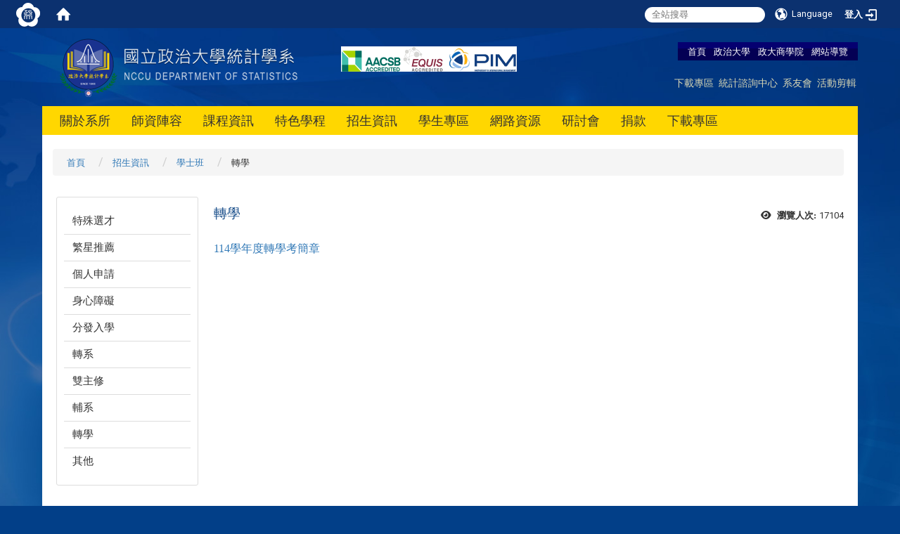

--- FILE ---
content_type: text/html; charset=utf-8
request_url: https://stat.nccu.edu.tw/zh_tw/admiss/admiss1/admiss17
body_size: 12945
content:
<!DOCTYPE html>
<html lang="zh_tw" class="orbit">
<head>
<meta http-equiv="Content-Type" content="text/html; charset=UTF-8">
<link rel="stylesheet" media="all" href="/assets/frontend_extend-45b7e5e0d87b881ddd07d5ed5332c641b66f3d5aa7db7c702cdd780dc9e52c97.css">
<link rel="stylesheet" media="all" href="/assets/front_end-c68018fd9a6aceb4059c7815e101465ef23be8c2adce9cace6aefc2882108744.css">
<meta property="og:description" content="114學年度轉學考簡章

 
">
<meta property="og:type" content="Article">
<meta property="og:image" content="http://stat.nccu.edu.tw/uploads/site/site_logo/55a374607470005625000018/logo_banner_2.png">
<meta property="og:image:width" content="355">
<meta property="og:image:height" content="87">
<meta property="og:title" content="轉學">
<meta property="og:site_name" content="政治大學-統計學系">
<meta property="og:url" content="/zh_tw/admiss/admiss1/admiss17">
  <script src="/assets/jquery-2a83d06853bd343c7bfc2e5d4539814cfa934676e2948ed348311435eca862f5.js"></script>
<script src="/assets/jquery_prefix-5c5a0bbb9dfff7d410703a0565bc948dca28ec736d1a0e725050111c330805d3.js"></script>
<script src="/assets/jquery_ujs_custom-a76b6cd8d652c18d24ed38d1f7a4d18f51d1f594a88a0f2ade82afec33966e2b.js"></script>
<script src="/assets/jquery.cycle2.min-ec60b272289a05b845d7613d074237d008c08a069dc283c2e4c62dfc513242db.js"></script>
<script src="/assets/jquery.cycle2.carousel.min-3d226d0713bcf58909be7c7e753fa1eef4409eee278299adfe70ff4ea646d65f.js"></script>
<script src="/assets/jquery.cycle2.scrollVert.min-ce8da4c3f5e336753d998c9f02e64cc8b7e3977f5f6988133faf24a44c90b427.js"></script>
<script src="/assets/jquery.cycle2.tile.min-83b4b0c4c2604b9c9acb20199a740f4b9e83c227ae46c1a430aa67bf97ff5457.js"></script>
<link rel="stylesheet" media="all" href="/assets/datatables.min-7446416dca719e42fb55ff5fbf69879ccebe1ab56c6bb6833e2db781eccfddf9.css">
<script src="/assets/datatables.min-598993c579b423583458a17773ed1e86103dc54e60eae7ab6c27b426af16df6f.js"></script>
<meta name="csrf-param" content="authenticity_token">
<meta name="csrf-token" content="BheRA6ot3nhcnUZNA99sEHrBUcsUTDPgUibXCVYcHuZcZs2gFxUNbbkTQ5GEV2PymHvCFhZmIYp4g3SW5SEJpA==">
<script>
    $.fn.dataTable.defaults.initComplete = function(settings) {
        $(this).find('td:first-child').trigger('click');
    };
</script>
  <meta http-equiv="X-UA-Compatible" content="IE=edge">
  <meta name="viewport" content="width=device-width, initial-scale=1">
  <link rel="shortcut icon" type="image/x-icon" href="/uploads/site/favicon/55a374607470005625000018/nccu_logo.png">
  <title>政治大學-統計學系</title>
  <link rel="stylesheet" media="all" href="//cdnjs.cloudflare.com/ajax/libs/font-awesome/4.1.0/css/font-awesome.min.css">
  <link rel="stylesheet" media="all" href="/assets/bootstrap/bootstrap.min-f151bd29e00349ff4ee018618682b20377a72be26546bb336fac22954b2aafcb.css">
  <link rel="stylesheet" media="all" href="//cdnjs.cloudflare.com/ajax/libs/jquery.perfect-scrollbar/0.6.5/css/perfect-scrollbar.min.css">
  <link rel="stylesheet" media="all" href="/assets/template/template-b37e25bf0bc2be3ca84f92545ca6b792ab54c87d7b52704e3e56a86bda7f7945.css">
  <link rel="stylesheet" media="print" type="text/css" href="/assets/template/print.css">
  <script src="/assets/plugin/modernizr-1b5e27a2f874221fa1cde8f4402e8a8b4af6597773edd81cb1ca83b50cd18557.js"></script>
  <script src="/assets/plugin/picturefill.min-1e1f7d4e867ad1ec3d5886ad5e69512b6692509c939a89634ffcf63ba17b6b7d.js"></script>
  <script src="/assets/plugin/jquery.mobile.custom.min-94832de9dd3faaf354dabd20e980b49bfe549a3750d73e5855bc4104b53afe9d.js"></script>
  <script src="/assets/bootstrap.min-18024db0d6a0bc75ca740863a3b491b7f9b9cbd080ba3ee25e22265801d0b0c9.js"></script>
  <script src="/assets/plugin/jquery-bullseye-min-8149d6adb748bd9561e9f1fd822e59337a75d065e017c7891699d50d69414bc2.js"></script>
  <script src="//cdnjs.cloudflare.com/ajax/libs/masonry/3.3.1/masonry.pkgd.js"></script>
  <script src="//cdnjs.cloudflare.com/ajax/libs/jquery.perfect-scrollbar/0.6.5/js/min/perfect-scrollbar.min.js"></script>  
  <script src="//cdnjs.cloudflare.com/ajax/libs/jquery.perfect-scrollbar/0.6.5/js/min/perfect-scrollbar.jquery.min.js"></script>
  <script src="/assets/plugin/jquery.cycle2.video.min-384b34504c43f5962ffa3295b0b28947fd8a4498968853be0477a5dc664bd9b9.js"></script>
  <script src="/assets/app-20b5f134e14a0999ef82134045bccb7ac9092abafeadd42cc2664946d2feb9ad.js"></script>
  <script src="/assets/frontend-121b87925d20c2b21764d1c5053c911976bcf14ba23128fed1904f6b7a19033d.js"></script>
  
  <!--[if lt IE 9]>
    <script src="//cdnjs.cloudflare.com/ajax/libs/respond.js/1.4.2/respond.min.js"></script>
  <![endif]-->

<link rel="stylesheet" media="all" href="/assets/basic/icon-25f6a89d6786b31e5805ec90e7ba18610228db5085ba6610e43f9e488a81ce60.css">
<link rel="stylesheet" media="all" href="/assets/lib/orbit_bar/orbit-bar-mobile-3baeca66c93382b4ddbd2fefa45a4bff515a70ea71517eac1d1c7311dcfb924b.css">
<link rel="stylesheet" media="all" href="/assets/lib/orbit_bar/orbit-bar-560eee87c09dac66f3c1b1d62af8396687f7dc69133e3b6364c82b9f7f3d6c1c.css">
<script src="/assets/frontend_extend-18d8a9e578b8a7c72226a638c39f581b47ee42b5f58651d7f8b57f27c5fab08a.js"></script>
</head>
<body class="page_internal mobile_device banner_height_setting_0" data-module="page_content">
  <link rel="stylesheet" media="all" href="/assets/fontawesome-6.2.1.min-8aec0118643d34254cb9f5c27b931239c9de8008c849c9800d8651a5da1abcb2.css">
<link rel="stylesheet" media="all" href="/assets/fontawesome-6.2.1-fix.min-a85d2f928ef91b80968519d9fd352220353e6db2bd1a8f61f2f1c4377323c59d.css">
<link rel="stylesheet" media="all" href="/assets/lib/jquery-ui-1.13.2/jquery-ui.min-bc39b4e583177d1bfb4d31e880558d84fd307a5b3c87a91f2fadaf0bc4f1cc96.css">
<link rel="stylesheet" media="all" href="/assets/jquery-ui-timepicker-addon-ee91708eac547223792975e0d9a9aae62127da4b28a58d40c0634927f19665f0.css">
  <script src="/assets/lib/jquery-ui-1.13.2/jquery-ui.min-b88d0b98b7b90a20cae0fc32eaf0845ac1ffdc0e4b3176c501e353d45c975064.js"></script>
  <script src="/assets/jquery.ui.datepicker.monthyearpicker-6126b863aa1c4b399bf657869bbc51389d83ff5101b069ff7e1d0b02793c67e1.js"></script>
<style type="text/css">
  .ui-dialog {
    z-index: 2000000000000 !important;
  }
  .ui-datepicker {z-index:1000000 !important}
    @media screen and (min-width:768px){
      html body #orbit-bar .orbit-bar-inner,html body #orbit-bar .orbit-bar-inner form,html body #orbit-bar .orbit-bar-search-sign-language{
        background-color: #0b316f !important;
      }
    }
    html body #orbit-bar .orbit-bar-inner,html body #orbit-bar .orbit-bar-inner form,html body #orbit-bar .orbit-bar-search-sign-language{
      background-color: #0b316f !important;
    }
    html body #orbit-bar .orbit-bar-inner>ul>li:hover>span, html body #orbit-bar .orbit-bar-inner>ul>li:hover>a, html body #orbit-bar .orbit-bar-inner>ul>li:hover #language, html body #orbit-bar .orbit-bar-inner>ul>li>ul li:hover, html body #orbit-bar .orbit-bar-inner>ul>li>ul li.active,.orbit-bar-search-sign-language li:hover form,.orbit-bar-search-sign-language li:hover label
    {
        background-color: #0095cf !important;
        color: #ffffff !important;
    }
    html body #orbit-bar .orbit-bar-inner>ul>li span:hover,html body #orbit-bar .orbit-bar-inner>ul>li:hover>span#user, html body #orbit-bar .orbit-bar-inner>ul>li>ul li a:hover,html body #orbit-bar .orbit-bar-inner>ul>li:hover #language,html body #orbit-bar .orbit-bar-menu .showlist:hover .orbit-bar-home, html body #orbit-bar .orbit-bar-inner>ul>li:hover label
    {
        color: #ffffff !important;
    }
    html body #orbit-bar .orbit-bar-inner > ul > li > ul
    {
      background-color: #ffffff !important;
    }
    @media screen and (max-width:767px){
      html body #orbit-bar .orbit-bar-inner > ul
      {
        background-color: #ffffff !important;
      }
      html body #orbit-bar .orbit-bar-inner form{
        background-color: #ffffff !important;
      }
    }
    @media screen and (min-width:768px){
        html body #orbit-bar .orbit-bar-search-sign-language #language, html body #orbit-bar .orbit-bar-menu .orbit-bar-home,html body #orbit-bar .orbit-bar-search-sign-language li >span,html body #orbit-bar .orbit-bar-search-sign-language li >span > a,html body #orbit-bar .orbit-bar-inner>ul>li>a,html body #orbit-bar .orbit-bar-inner>ul>li label {
        color: #ffffff !important;
      }
    }
    @media screen and (max-width:767px){
      #orbit-bar .orbit-bar-title a{
        color: #ffffff !important;
      }
      label[for="open-orbit-nav"]{
        border-color: #ffffff !important;
        color: #ffffff !important;
      }
    }
    html body #orbit-bar .orbit-bar-inner > ul > li > ul a,html body #orbit-bar .orbit-bar-inner > ul > li > ul .active{
      color: #666666 !important;
    }
    html body #orbit-bar .orbit-bar-inner > ul > li > ul:before{
      border-color: transparent transparent #666666 transparent !important;
    }
    @media screen and (max-width:767px){
      html body #orbit-bar .orbit-bar-search-sign-language #language, html body #orbit-bar .orbit-bar-menu .orbit-bar-home,html body #orbit-bar .orbit-bar-search-sign-language li >span,html body #orbit-bar .orbit-bar-search-sign-language li >span > a,html body #orbit-bar .orbit-bar-inner>ul>li>a,html body #orbit-bar .orbit-bar-inner>ul>li label {
        color: #666666 !important;
      }
    }
</style>
  <div id="orbit-bar">
      <input type="checkbox" id="open-orbit-login">
      <label for="open-orbit-login" class="cover"></label>
      <div class="login-window">
        <div class="login-header">
          <label for="open-orbit-login" class="close">close</label>
          <p>登入 政治大學-統計學系</p>
        </div>
        <div class="login-body">
          <form class="container" action="/sessions?locale=zh_tw" accept-charset="UTF-8" method="post">
<input name="utf8" type="hidden" value="✓"><input type="hidden" name="authenticity_token" value="5GFKiS7MIePgB5/ltLrI1mIdbLvAHnTCjV1y3s6JxaO+EBYqk/Ty9gWJmjkzMsc0gKf/ZsI0Zqin+NFBfbTS4Q==">
            <div class="prepend input-group">
              <span class="add input-group-addon"><i class="icon-user"></i></span>
              <input class="input" id="user_user_id" name="user_name" placeholder="使用者帳號" size="30" type="text">
            </div>
            <div class="prepend input-group">
              <span class="add input-group-addon"><i class="icon-lock"></i></span>
              <input class="input" id="user_password" name="password" placeholder="密碼" size="30" type="password">
            </div>
            <div class="login-submit-wrap">
              <div class="submit">
                <button class="login-btn" type="submit">登入</button>
              </div>
            </div>
            <script>
              function forgot_password(){
                if(document.getElementById('user_user_id').value !='')
                  var post_data = $.post('/sessions/forgot_password',{ user_name: document.getElementById('user_user_id').value });
                if(document.getElementById('user_user_id').value != ''){
                  post_data.done(function(){
                    try{
                      if(I18n.locale == 'en')
                        if(post_data.responseJSON['user_email'] == '')
                          var alert_texts = 'This user_name or user_email is not registered yet!Please contact customer service to deal with this problem.';
                        else
                          var alert_texts = 'Please check '+post_data.responseJSON['user_email']+' to see the new password for user_name:'+post_data.responseJSON['user_name'].join(' , ');
                      else
                        if(post_data.responseJSON['user_email'] == '')
                          var alert_texts = '該使用者名稱或是使用者email尚未註冊!請聯絡客服協助處理。';
                        else
                          var alert_texts = '請確認'+post_data.responseJSON['user_email']+'來查看使用者名稱:'+post_data.responseJSON['user_name'].join('、')+'的新密碼';
                    }catch(e){
                      if(I18n.locale == 'en')
                        var alert_texts = 'Please contact customer service to deal with the problem.';
                      else
                        var alert_texts = '請聯絡客服協助處理。';
                    };
                    $('.alert-error').text(alert_texts);
                    alert(alert_texts);
                  });
                }else{
                  if(I18n.locale == 'en')
                    var alert_texts = 'Please fill-in your user id without password, click “Forgot your password?“, and check you email for updated password.';
                  else
                    var alert_texts = '請輸入您的使用者帳號無需輸入密碼，點選「忘記密碼」後至您的信箱檢查密碼更新郵件！';
                  alert(alert_texts);
                };
              };
            </script>
            <a onclick="forgot_password()" style="float: left;font-size: 0.813em;margin-left: 1em;" href="#forgot_password">忘記密碼?</a>
            <div style="clear: both;"></div>
</form>        </div>

      </div>
    <input type="checkbox" id="open-orbit-nav">
    <div class="orbit-bar-inner">
      <label for="open-orbit-nav">
        <i class="icons-list-2"></i>
      </label>
      <h1 class="orbit-bar-title">
        <a href="/" title="政治大學-統計學系">政治大學-統計學系</a>
      </h1>
      <ul class="orbit-bar-menu">
        <li>
          <span class="orbit-bar-logo">
            <img src="/uploads/site/default_image/55a374607470005625000018/nccu_logo.png" alt="Orbit Bar Logo">
          </span>
        </li>
        <li>
          <a href="/" class="orbit-bar-home">
            <i class="icons-house"></i>
          </a>
        </li>
      </ul>
      <ul class="orbit-bar-search-sign-language">
        <style>
      @media screen and (min-width:768px){
        .orbit-bar-search-sign-language{
          max-height:100%;
        }
      }
        </style>
          <li>
            <form id="search" method="get" action="https://www.google.com/custom" target="_blank" style="border: 0 !important;">
              <input type="hidden" name="authenticity_token" value="992Tsh7XcZK9yXq4kUhRXC3J7fV2bptmejgsGPsDnVatrM8Ro++ih1hHf2QWwF6+z3N+KHREiQxQnY+HSD6KFA==">
              <input type="hidden" name="client" value="pub-&amp;amp">
              <input type="hidden" name="ie" id="ie" value="utf-8">
              <input type="hidden" name="oe" id="oe" value="utf-8">
              <input type="hidden" name="cof" id="cof" value="AH:center;AWFID:03de271f1940eea3;">
              <input type="hidden" name="domains" value="stat.nccu.edu.tw">
              <input type="hidden" name="sitesearch" value="stat.nccu.edu.tw">
              <input type="search" name="q" id="q" value="" placeholder="全站搜尋" x-webkit-speech="">
            </form>
          </li>
        <li id="language-li" class='"mobile_login_bar"'>
            <span id="language"><i class="icons-earth orbit-bar-language-icon"></i><span class="orbit-bar-language-text">Language</span></span>
            <ul>
                  <li class="active">
                    繁體中文
                  </li>
                  <li>
                    <a accesskey="e" href="/en/admiss/admiss1/admiss17">English</a>
                  </li>
            </ul>
        </li>
          <li class="mobile_login_bar">
            <label for="open-orbit-login">
              <i style="font-style: inherit;font-size: 0.8rem;width: 2.875em;text-align: right;vertical-align: middle;">登入</i>
              <i class="icons-login" style="font-size: 1.4em;width: 1.875em;text-align: left;vertical-align: middle;"></i>
            </label>
          </li>
      </ul>



      <ul id="language-li-ul" class="orbit-bar-mobile-sign-language" style="background-color: #0b316f !important;">
        <li>
            <span id="language" class="mobile-button"><i class="icons-earth orbit-bar-language-icon" style="color: #ffffff !important;"></i><span class="orbit-bar-language-text">Language</span></span>
            <ul>
                  <li class="active">
                    繁體中文
                  </li>
                  <li>
                    <a accesskey="e" href="/en/admiss/admiss1/admiss17">English</a>
                  </li>
            </ul>
        </li>
          <li>
            <label for="open-orbit-login">
              <i class="icons-login" style="color: #ffffff !important;"></i>
            </label>
          </li>
      </ul>



    </div>
  </div>
  <script type="text/javascript">
    $("#open-orbit-login").on("change",function(){
      if($(this).is(":checked")){
        $("#user_user_id").focus();
      }
    })
    $(".login-body form").on("submit",function(){
      $(this).append("<input type='hidden' name='referer_url' value='/zh_tw/admiss/admiss1/admiss17'/>");
    })
    var I18n = {};
    Object.defineProperty(I18n,"locale",{
      value: "zh_tw"
    });
    Object.defineProperty(I18n,"validLocales",{
      value: ["zh_tw","en"]
    });
  </script>


  <!-- ika modify -->
  <script type="text/javascript">
    // reset orbit-nav check
    $( "#open-orbit-nav" ).prop( "checked", false );

    
    $('.orbit-bar-mobile-sign-language .mobile-button').click(function(){
      $('.orbit-bar-mobile-sign-language .mobile-button').not($(this)).removeClass('toggled');
      $('.orbit-bar-mobile-sign-language .mobile-button').not($(this)).siblings('ul').removeClass('show');
      // $('.orbit-bar-menu').hide();
      // $('.orbit-bar-search-sign-language').hide();
      $( "#open-orbit-nav" ).prop( "checked", false );
      $('.sidebar2').removeClass('menu-toggle');
      $(this).toggleClass('toggled');
      $(this).siblings('ul').toggleClass('show');
    });
    
    $('#open-orbit-nav').click(function(){
      $( "#dashboards #open-orbit-nav" ).prop( "checked", false );
      $( "#users #open-orbit-nav" ).prop( "checked", false );
      $( "#sideset #open-orbit-nav" ).prop( "checked", false );

      $('.orbit-bar-mobile-sign-language .mobile-button').removeClass('toggled');
      $('.orbit-bar-mobile-sign-language li ul').removeClass('show');
      $('#dashboards .orbit-bar-menu').hide();
      $('#dashboards .orbit-bar-search-sign-language').hide();

      $('body').toggleClass('noScroll');
      //show menu
      $('.sidebar2').toggleClass('menu-toggle');
    })

    $('.sub-nav-block h4').click(function(){
      $('.sub-nav-block h4').not($(this)).siblings($('.nav-list')).slideUp();
      $(this).siblings($('.nav-list')).slideDown();
    })
  </script>
  <style>
    #language-li ul li a{
      margin-left: 0;
      position: relative;
    }
    @media screen and (min-width:768px){
      #language-li{
        background-color: transparent !important;
      }
        .sub_orbit_bar{
          background-color:#ffffff !important;
        }
        .orbit-bar-menu{
          background-color:inherit !important;
        }
        .sub_orbit_bar_text{
          color:#666666 !important;
        }
    }
    @media screen and (max-width:767px){
      #language-li{
        background-color: inherit !important;
      }
        .sub_orbit_bar{
          background-color:#0b316f !important;
        }
        .orbit-bar-menu{
          background-color:#0b316f !important;
        }
        .sub_orbit_bar_text{
          color:#ffffff !important;
        }
      .mobile_login_bar{
        width: 50% !important;
      }
    }
  </style>

<style type="text/css">
  .orbit-bar-inner .custom_widget{
    flex:  1;
  }
</style>

  

<div class="header">
  <div class="page_container">

    <div class="site_title">
      <a href="/"><img class="site-logo" src="/uploads/site/site_logo/55a374607470005625000018/logo_banner_2.png"></a>
      <span>政治大學-統計學系</span>
    </div>

    <div class="site_nav">
<a href="/">首頁</a> <a href="http://www.nccu.edu.tw">政治大學</a> <a href="https://commerce.nccu.edu.tw/" title="在本視窗開啟 政大商學院 ">政大商學院 </a><a href="/zh_tw/sitemap">網站導覽</a>
<div class="menu_top">
<div class="box_menu">
<a href="/zh_tw/downs">下載專區</a> <a href="/zh_tw/SCC">統計諮詢中心</a> <a href="/zh_tw/Alumni">系友會</a> <a href="/zh_tw/Photos">活動剪輯</a>
</div>
</div>
</div>

    <div class="ad_top">
      <div class="box_ad">
        <img src="/assets/aacsb.png" alt="aacsb, efmd">
      </div>
    </div>
    <div class="menu_toggle">
      <span>MENU</span>
      <i class="fa fa-bars"></i>
    </div>
    <div class="menu_top">
      <div class="box_menu">
<!--         <a href="/zh_tw/conference">會議資料</a>
        <a href="/zh_tw/Alumni">校友服務</a>
        <a href="/zh_tw/Regulations">法令規章</a>
        <a href="/zh_tw/rent">場地租借</a>
        <a href="/zh_tw/location">地理位置</a> -->
      </div>
    </div>
    <div class="site_menu modules-menu" id="layout-navigation">
      <ul class="site_menu_0 clear modules-menu-level-0 nav-level-0 no-print" data-menu-level="0">
<li class="item">
    <a class="dropdown-link" href="/zh_tw/intro" data-menu-link="true" target="_self">關於系所</a>
    <a class="dropdown-toggle level-1 hide" href="#"><i class="fa fa-chevron-down"></i></a>
    <ul class="site_menu_1 modules-menu-level-1 nav-level-1" data-menu-level="1">
<li>
        <a class="dropdown-link" href="/zh_tw/intro/about1" data-menu-link="true" target="_self">沿革</a>
        <a class="dropdown-toggle level-2 hide" href="#"><i class="fa fa-chevron-down"></i></a>
        
      </li>
<li>
        <a class="dropdown-link" href="/zh_tw/intro/about" data-menu-link="true" target="_self">目標</a>
        <a class="dropdown-toggle level-2 hide" href="#"><i class="fa fa-chevron-down"></i></a>
        
      </li>
<li>
        <a class="dropdown-link" href="/zh_tw/intro/about2" data-menu-link="true" target="_self">特色與發展</a>
        <a class="dropdown-toggle level-2 hide" href="#"><i class="fa fa-chevron-down"></i></a>
        
      </li>
<li>
        <a class="dropdown-link" href="/zh_tw/intro/DeptLogo" data-menu-link="true" target="_self">系徽介紹</a>
        <a class="dropdown-toggle level-2 hide" href="#"><i class="fa fa-chevron-down"></i></a>
        
      </li>
<li>
        <a class="dropdown-link" href="/zh_tw/intro/Staff" data-menu-link="true" target="_self">行政團隊</a>
        <a class="dropdown-toggle level-2 hide" href="#"><i class="fa fa-chevron-down"></i></a>
        
      </li>
<li>
        <a class="dropdown-link" href="/zh_tw/intro/contact" data-menu-link="true" target="_self">聯絡我們</a>
        <a class="dropdown-toggle level-2 hide" href="#"><i class="fa fa-chevron-down"></i></a>
        
      </li>
<li>
        <a class="dropdown-link" href="/zh_tw/intro/Location" data-menu-link="true" target="_self">系所位置</a>
        <a class="dropdown-toggle level-2 hide" href="#"><i class="fa fa-chevron-down"></i></a>
        
      </li>
</ul>
  </li>
<li class="item">
    <a class="dropdown-link" href="/zh_tw/members" data-menu-link="true" target="_self">師資陣容</a>
    <a class="dropdown-toggle level-1 hide" href="#"><i class="fa fa-chevron-down"></i></a>
    <ul class="site_menu_1 modules-menu-level-1 nav-level-1" data-menu-level="1">
<li>
        <a class="dropdown-link" href="/zh_tw/members/members1" data-menu-link="true" target="_self">專任教師</a>
        <a class="dropdown-toggle level-2 hide" href="#"><i class="fa fa-chevron-down"></i></a>
        
      </li>
<li>
        <a class="dropdown-link" href="/zh_tw/members/Jonint" data-menu-link="true" target="_self">合聘教師</a>
        <a class="dropdown-toggle level-2 hide" href="#"><i class="fa fa-chevron-down"></i></a>
        
      </li>
<li>
        <a class="dropdown-link" href="/zh_tw/members/Adjunct" data-menu-link="true" target="_self">兼任教師</a>
        <a class="dropdown-toggle level-2 hide" href="#"><i class="fa fa-chevron-down"></i></a>
        
      </li>
<li>
        <a class="dropdown-link" href="/zh_tw/members/retirement" data-menu-link="true" target="_self">退休教師</a>
        <a class="dropdown-toggle level-2 hide" href="#"><i class="fa fa-chevron-down"></i></a>
        
      </li>
</ul>
  </li>
<li class="item">
    <a class="dropdown-link" href="/zh_tw/course" data-menu-link="true" target="_self">課程資訊</a>
    <a class="dropdown-toggle level-1 hide" href="#"><i class="fa fa-chevron-down"></i></a>
    <ul class="site_menu_1 modules-menu-level-1 nav-level-1" data-menu-level="1">
<li>
        <a class="dropdown-link" href="/zh_tw/course/Coursemenu" data-menu-link="true" target="_self">課程手冊</a>
        <a class="dropdown-toggle level-2 hide" href="#"><i class="fa fa-chevron-down"></i></a>
        
      </li>
<li>
        <a class="dropdown-link" href="/zh_tw/course/Undergraduate" data-menu-link="true" target="_self">學士班</a>
        <a class="dropdown-toggle level-2 hide" href="#"><i class="fa fa-chevron-down"></i></a>
        <ul class="site_menu_2 modules-menu-level-2 nav-level-2" data-menu-level="2">
<li>
            <a href="/zh_tw/course/Undergraduate/Curriculum1" data-menu-link="true" target="_self">必修科目</a>
          </li>
<li>
            <a href="/zh_tw/course/Undergraduate/Minor_subject" data-menu-link="true" target="_self">選修科目</a>
          </li>
<li>
            <a href="/zh_tw/course/Undergraduate/Regulations1" data-menu-link="true" target="_self">修業規定</a>
          </li>
<li>
            <a href="/zh_tw/course/Undergraduate/schedule" data-menu-link="true" target="_self">學年課表</a>
          </li>
<li>
            <a href="/zh_tw/course/Undergraduate/1" data-menu-link="true" target="_self">通識架構表</a>
          </li>
</ul>
      </li>
<li>
        <a class="dropdown-link" href="/zh_tw/course/Master" data-menu-link="true" target="_self">碩士班</a>
        <a class="dropdown-toggle level-2 hide" href="#"><i class="fa fa-chevron-down"></i></a>
        <ul class="site_menu_2 modules-menu-level-2 nav-level-2" data-menu-level="2">
<li>
            <a href="/zh_tw/course/Master/Curriculum2" data-menu-link="true" target="_self">必修科目</a>
          </li>
<li>
            <a href="/zh_tw/course/Master/minor_subject" data-menu-link="true" target="_self">選修科目</a>
          </li>
<li>
            <a href="/zh_tw/course/Master/Regulations2" data-menu-link="true" target="_self">修業規定</a>
          </li>
<li>
            <a href="/zh_tw/course/Master/Schedule2" data-menu-link="true" target="_self">學年課表</a>
          </li>
</ul>
      </li>
<li>
        <a class="dropdown-link" href="/zh_tw/course/PhD" data-menu-link="true" target="_self">博士班</a>
        <a class="dropdown-toggle level-2 hide" href="#"><i class="fa fa-chevron-down"></i></a>
        <ul class="site_menu_2 modules-menu-level-2 nav-level-2" data-menu-level="2">
<li>
            <a href="/zh_tw/course/PhD/Curriculum3" data-menu-link="true" target="_self">必修科目</a>
          </li>
<li>
            <a href="/zh_tw/course/PhD/Elective" data-menu-link="true" target="_self">選修科目</a>
          </li>
<li>
            <a href="/zh_tw/course/PhD/Regulations3" data-menu-link="true" target="_self">修業規定</a>
          </li>
<li>
            <a href="/zh_tw/course/PhD/Schedule3" data-menu-link="true" target="_self">學年課表</a>
          </li>
</ul>
      </li>
</ul>
  </li>
<li class="item">
    <a class="dropdown-link" href="/zh_tw/Program" data-menu-link="true" target="_self">特色學程</a>
    <a class="dropdown-toggle level-1 hide" href="#"><i class="fa fa-chevron-down"></i></a>
    <ul class="site_menu_1 modules-menu-level-1 nav-level-1" data-menu-level="1">
<li>
        <a class="dropdown-link" href="/zh_tw/Program/MathematicalFinance" data-menu-link="true" target="_self">數理財務學分學程</a>
        <a class="dropdown-toggle level-2 hide" href="#"><i class="fa fa-chevron-down"></i></a>
        <ul class="site_menu_2 modules-menu-level-2 nav-level-2" data-menu-level="2">
<li>
            <a href="/zh_tw/Program/MathematicalFinance/programmethod1" data-menu-link="true" target="_self">學程辦法</a>
          </li>
<li>
            <a href="/zh_tw/Program/MathematicalFinance/classintro" data-menu-link="true" target="_self">應修科目一覽表</a>
          </li>
<li>
            <a href="/zh_tw/Program/MathematicalFinance/programapp1" data-menu-link="true" target="_self">申請說明及文件</a>
          </li>
<li>
            <a href="/zh_tw/Program/MathematicalFinance/alternative_courses" data-menu-link="true" target="_self">已通過之替代科目</a>
          </li>
</ul>
      </li>
<li>
        <a class="dropdown-link" href="/zh_tw/Program/BigData" data-menu-link="true" target="_self">巨量資料分析學程</a>
        <a class="dropdown-toggle level-2 hide" href="#"><i class="fa fa-chevron-down"></i></a>
        <ul class="site_menu_2 modules-menu-level-2 nav-level-2" data-menu-level="2">
<li>
            <a href="/zh_tw/Program/BigData/programmethod2" data-menu-link="true" target="_self">學程辦法</a>
          </li>
<li>
            <a href="/zh_tw/Program/BigData/classintro2" data-menu-link="true" target="_self">應修科目一覽表</a>
          </li>
<li>
            <a href="/zh_tw/Program/BigData/programapp2" data-menu-link="true" target="_self">申請說明及文件</a>
          </li>
<li>
            <a href="/zh_tw/Program/BigData/alternativecourses" data-menu-link="true" target="_self">直接認定或已通過之替代科目</a>
          </li>
</ul>
      </li>
</ul>
  </li>
<li class="item">
    <a class="dropdown-link" href="/zh_tw/admiss" data-menu-link="true" target="_self">招生資訊</a>
    <a class="dropdown-toggle level-1 hide" href="#"><i class="fa fa-chevron-down"></i></a>
    <ul class="site_menu_1 modules-menu-level-1 nav-level-1" data-menu-level="1">
<li>
        <a class="dropdown-link" href="/zh_tw/admiss/admiss1" data-menu-link="true" target="_self">學士班</a>
        <a class="dropdown-toggle level-2 hide" href="#"><i class="fa fa-chevron-down"></i></a>
        <ul class="site_menu_2 modules-menu-level-2 nav-level-2" data-menu-level="2">
<li>
            <a href="/zh_tw/admiss/admiss1/spc" data-menu-link="true" target="_self">特殊選才</a>
          </li>
<li>
            <a href="/zh_tw/admiss/admiss1/admiss11" data-menu-link="true" target="_self">繁星推薦</a>
          </li>
<li>
            <a href="/zh_tw/admiss/admiss1/admiss12" data-menu-link="true" target="_self">個人申請</a>
          </li>
<li>
            <a href="/zh_tw/admiss/admiss1/disabilities" data-menu-link="true" target="_self">身心障礙</a>
          </li>
<li>
            <a href="/zh_tw/admiss/admiss1/admiss13" data-menu-link="true" target="_self">分發入學</a>
          </li>
<li>
            <a href="/zh_tw/admiss/admiss1/admiss16" data-menu-link="true" target="_self">轉系</a>
          </li>
<li>
            <a href="/zh_tw/admiss/admiss1/admiss14" data-menu-link="true" target="_self">雙主修</a>
          </li>
<li>
            <a href="/zh_tw/admiss/admiss1/admiss15" data-menu-link="true" target="_self">輔系</a>
          </li>
<li>
            <a href="/zh_tw/admiss/admiss1/admiss17" data-menu-link="true" target="_self">轉學</a>
          </li>
<li>
            <a href="/zh_tw/admiss/admiss1/undergraduate_other" data-menu-link="true" target="_self">其他</a>
          </li>
</ul>
      </li>
<li>
        <a class="dropdown-link" href="/zh_tw/admiss/admiss2" data-menu-link="true" target="_self">碩士班</a>
        <a class="dropdown-toggle level-2 hide" href="#"><i class="fa fa-chevron-down"></i></a>
        <ul class="site_menu_2 modules-menu-level-2 nav-level-2" data-menu-level="2">
<li>
            <a href="/zh_tw/admiss/admiss2/admiss21" data-menu-link="true" target="_self">甄試</a>
          </li>
<li>
            <a href="/zh_tw/admiss/admiss2/admiss22" data-menu-link="true" target="_self">考試</a>
          </li>
<li>
            <a href="/zh_tw/admiss/admiss2/masterother" data-menu-link="true" target="_self">其他</a>
          </li>
</ul>
      </li>
<li>
        <a class="dropdown-link" href="/zh_tw/admiss/admiss3" data-menu-link="true" target="_self">博士班</a>
        <a class="dropdown-toggle level-2 hide" href="#"><i class="fa fa-chevron-down"></i></a>
        <ul class="site_menu_2 modules-menu-level-2 nav-level-2" data-menu-level="2">
<li>
            <a href="/zh_tw/admiss/admiss3/admiss31" data-menu-link="true" target="_self">推甄</a>
          </li>
<li>
            <a href="/zh_tw/admiss/admiss3/admiss32" data-menu-link="true" target="_self">考試</a>
          </li>
<li>
            <a href="/zh_tw/admiss/admiss3/phd_other" data-menu-link="true" target="_self">其他</a>
          </li>
</ul>
      </li>
</ul>
  </li>
<li class="item">
    <a class="dropdown-link" href="/zh_tw/Student" data-menu-link="true" target="_self">學生專區</a>
    <a class="dropdown-toggle level-1 hide" href="#"><i class="fa fa-chevron-down"></i></a>
    <ul class="site_menu_1 modules-menu-level-1 nav-level-1" data-menu-level="1">
<li>
        <a class="dropdown-link" href="/zh_tw/Student/StudentGuide" data-menu-link="true" target="_self">學生手冊</a>
        <a class="dropdown-toggle level-2 hide" href="#"><i class="fa fa-chevron-down"></i></a>
        <ul class="site_menu_2 modules-menu-level-2 nav-level-2" data-menu-level="2">
<li>
            <a href="/zh_tw/Student/StudentGuide/Bachelor" data-menu-link="true" target="_self">學士班</a>
          </li>
<li>
            <a href="/zh_tw/Student/StudentGuide/master_studentguide" data-menu-link="true" target="_self">碩士班</a>
          </li>
<li>
            <a href="/zh_tw/Student/StudentGuide/doctoral_studentguide" data-menu-link="true" target="_self">博士班</a>
          </li>
</ul>
      </li>
<li>
        <a class="dropdown-link" href="/zh_tw/Student/StudentActivity" data-menu-link="true" target="_self">學生活動</a>
        <a class="dropdown-toggle level-2 hide" href="#"><i class="fa fa-chevron-down"></i></a>
        <ul class="site_menu_2 modules-menu-level-2 nav-level-2" data-menu-level="2">
<li>
            <a href="/zh_tw/Student/StudentActivity/Activity" data-menu-link="true" target="_self">系學會活動</a>
          </li>
<li>
            <a href="/zh_tw/Student/StudentActivity/SportTeam" data-menu-link="true" target="_self">系隊</a>
          </li>
<li>
            <a href="/zh_tw/Student/StudentActivity/Camp" data-menu-link="true" target="_self">統計營</a>
          </li>
<li>
            <a href="/zh_tw/Student/StudentActivity/Commencement" data-menu-link="true" target="_self">撥穗</a>
          </li>
</ul>
      </li>
<li>
        <a class="dropdown-link" href="/zh_tw/Student/TeachersandStudents" data-menu-link="true" target="_self">師生交流</a>
        <a class="dropdown-toggle level-2 hide" href="#"><i class="fa fa-chevron-down"></i></a>
        <ul class="site_menu_2 modules-menu-level-2 nav-level-2" data-menu-level="2">
<li>
            <a href="/zh_tw/Student/TeachersandStudents/TeacherNote" data-menu-link="true" target="_self">師長的話</a>
          </li>
<li>
            <a href="/zh_tw/Student/TeachersandStudents/FreshmanSpeech" data-menu-link="true" target="_self">親師座談</a>
          </li>
<li>
            <a href="/zh_tw/Student/TeachersandStudents/WelcomeParty" data-menu-link="true" target="_self">新生座談</a>
          </li>
</ul>
      </li>
<li>
        <a class="dropdown-link" href="/zh_tw/Student/exchangeprogram" data-menu-link="true" target="_self">交換心得</a>
        <a class="dropdown-toggle level-2 hide" href="#"><i class="fa fa-chevron-down"></i></a>
        
      </li>
<li>
        <a class="dropdown-link" href="/zh_tw/Student/career" data-menu-link="true" target="_self">職涯分享</a>
        <a class="dropdown-toggle level-2 hide" href="#"><i class="fa fa-chevron-down"></i></a>
        
      </li>
</ul>
  </li>
<li class="item">
    <a class="dropdown-link" href="/zh_tw/web" data-menu-link="true" target="_self">網路資源</a>
    <a class="dropdown-toggle level-1 hide" href="#"><i class="fa fa-chevron-down"></i></a>
    <ul class="site_menu_1 modules-menu-level-1 nav-level-1" data-menu-level="1">
<li>
        <a class="dropdown-link" href="/zh_tw/web/web1" data-menu-link="true" target="_self">國內網站</a>
        <a class="dropdown-toggle level-2 hide" href="#"><i class="fa fa-chevron-down"></i></a>
        <ul class="site_menu_2 modules-menu-level-2 nav-level-2" data-menu-level="2">
<li>
            <a href="/zh_tw/web/web1/school" data-menu-link="true" target="_self">國內學校</a>
          </li>
<li>
            <a href="/zh_tw/web/web1/Agency" data-menu-link="true" target="_self">國內相關機構</a>
          </li>
</ul>
      </li>
<li>
        <a class="dropdown-link" href="/zh_tw/web/web2" data-menu-link="true" target="_self">國外網站</a>
        <a class="dropdown-toggle level-2 hide" href="#"><i class="fa fa-chevron-down"></i></a>
        <ul class="site_menu_2 modules-menu-level-2 nav-level-2" data-menu-level="2">
<li>
            <a href="/zh_tw/web/web2/school_abroad" data-menu-link="true" target="_self">國外學校</a>
          </li>
<li>
            <a href="/zh_tw/web/web2/agency_abroad" data-menu-link="true" target="_self">國外相關機構</a>
          </li>
<li>
            <a href="/zh_tw/web/web2/other" data-menu-link="true" target="_self">其他</a>
          </li>
</ul>
      </li>
</ul>
  </li>
<li class="item">
    <a class="dropdown-link" href="/zh_tw/106" data-menu-link="true" target="_self">研討會</a>
    <a class="dropdown-toggle level-1 hide" href="#"><i class="fa fa-chevron-down"></i></a>
    <ul class="site_menu_1 modules-menu-level-1 nav-level-1" data-menu-level="1">
<li>
        <a class="dropdown-link" href="/zh_tw/106/2024_ICSDS" data-menu-link="true" target="_self">2024統計與資料科學國際會議(已辦理)</a>
        <a class="dropdown-toggle level-2 hide" href="#"><i class="fa fa-chevron-down"></i></a>
        
      </li>
<li>
        <a class="dropdown-link" href="/zh_tw/106/isqm2024" data-menu-link="true" target="_self">2024 國際品質管理研討會(已辦理)</a>
        <a class="dropdown-toggle level-2 hide" href="#"><i class="fa fa-chevron-down"></i></a>
        
      </li>
<li>
        <a class="dropdown-link" href="/zh_tw/106/CrossStrait_Conference_2021" data-menu-link="true" target="_self">2021海峽兩岸機率與統計學術研討會(已辦理)</a>
        <a class="dropdown-toggle level-2 hide" href="#"><i class="fa fa-chevron-down"></i></a>
        <ul class="site_menu_2 modules-menu-level-2 nav-level-2" data-menu-level="2">
<li>
            <a href="/zh_tw/106/CrossStrait_Conference_2021/Conference_Information" data-menu-link="true" target="_self">會議資訊</a>
          </li>
<li>
            <a href="/zh_tw/106/CrossStrait_Conference_2021/Conference_Agenda" data-menu-link="true" target="_self">研討會議程</a>
          </li>
<li>
            <a href="/zh_tw/106/CrossStrait_Conference_2021/Lecturers_Topics" data-menu-link="true" target="_self">講者名單及講題</a>
          </li>
<li>
            <a href="/zh_tw/106/CrossStrait_Conference_2021/SignUp" data-menu-link="true" target="_self">會議報名</a>
          </li>
</ul>
      </li>
<li>
        <a class="dropdown-link" href="/zh_tw/106/108" data-menu-link="true" target="_self">105年中國統計學社年會(已辦理)</a>
        <a class="dropdown-toggle level-2 hide" href="#"><i class="fa fa-chevron-down"></i></a>
        <ul class="site_menu_2 modules-menu-level-2 nav-level-2" data-menu-level="2">
<li>
            <a href="/zh_tw/106/108/20192" data-menu-link="true" target="_self">活動資訊</a>
          </li>
<li>
            <a href="/zh_tw/106/108/20190001" data-menu-link="true" target="_self">議程</a>
          </li>
<li>
            <a href="/zh_tw/106/108/201900002" data-menu-link="true" target="_self">論文集</a>
          </li>
</ul>
      </li>
<li>
        <a class="dropdown-link" href="/zh_tw/106/201901" data-menu-link="true" target="_self">2017-資料競賽(已辦理)</a>
        <a class="dropdown-toggle level-2 hide" href="#"><i class="fa fa-chevron-down"></i></a>
        <ul class="site_menu_2 modules-menu-level-2 nav-level-2" data-menu-level="2">
<li>
            <a href="/zh_tw/106/201901/2019002" data-menu-link="true" target="_self">活動資訊</a>
          </li>
<li>
            <a href="/zh_tw/106/201901/20190002" data-menu-link="true" target="_self">議程</a>
          </li>
<li>
            <a href="/zh_tw/106/201901/2019102" data-menu-link="true" target="_self">作品集</a>
          </li>
</ul>
      </li>
<li>
        <a class="dropdown-link" href="/zh_tw/106/201701" data-menu-link="true" target="_self">2019-Workshop(已辦理)</a>
        <a class="dropdown-toggle level-2 hide" href="#"><i class="fa fa-chevron-down"></i></a>
        <ul class="site_menu_2 modules-menu-level-2 nav-level-2" data-menu-level="2">
<li>
            <a href="/zh_tw/106/201701/2019001" data-menu-link="true" target="_self">活動資訊</a>
          </li>
<li>
            <a href="/zh_tw/106/201701/20190003" data-menu-link="true" target="_self">議程</a>
          </li>
<li>
            <a href="/zh_tw/106/201701/2019000002" data-menu-link="true" target="_self">論文集</a>
          </li>
</ul>
      </li>
</ul>
  </li>
<li class="item">
    <a class="dropdown-link" href="/zh_tw/Donation" data-menu-link="true" target="_self">捐款</a>
    <a class="dropdown-toggle level-1 hide" href="#"><i class="fa fa-chevron-down"></i></a>
    <ul class="site_menu_1 modules-menu-level-1 nav-level-1" data-menu-level="1">
<li>
        <a class="dropdown-link" href="https://stat.nccu.edu.tw/zh_tw/Alumni/donation" data-menu-link="true" target="_blank">捐款方式</a>
        <a class="dropdown-toggle level-2 hide" href="#"><i class="fa fa-chevron-down"></i></a>
        
      </li>
<li>
        <a class="dropdown-link" href="/zh_tw/Donation/Donation1" data-menu-link="true" target="_self">捐款芳名錄</a>
        <a class="dropdown-toggle level-2 hide" href="#"><i class="fa fa-chevron-down"></i></a>
        
      </li>
</ul>
  </li>
<li class="item">
    <a class="dropdown-link" href="/zh_tw/laws" data-menu-link="true" target="_self">下載專區</a>
    <a class="dropdown-toggle level-1 hide" href="#"><i class="fa fa-chevron-down"></i></a>
    <ul class="site_menu_1 modules-menu-level-1 nav-level-1" data-menu-level="1">
<li>
        <a class="dropdown-link" href="/zh_tw/laws/undergraduate" data-menu-link="true" target="_self">學士班</a>
        <a class="dropdown-toggle level-2 hide" href="#"><i class="fa fa-chevron-down"></i></a>
        
      </li>
<li>
        <a class="dropdown-link" href="/zh_tw/laws/master" data-menu-link="true" target="_self">碩士班</a>
        <a class="dropdown-toggle level-2 hide" href="#"><i class="fa fa-chevron-down"></i></a>
        
      </li>
<li>
        <a class="dropdown-link" href="/zh_tw/laws/PhD_l" data-menu-link="true" target="_self">博士班</a>
        <a class="dropdown-toggle level-2 hide" href="#"><i class="fa fa-chevron-down"></i></a>
        
      </li>
<li>
        <a class="dropdown-link" href="/zh_tw/laws/Scholarship" data-menu-link="true" target="_self">獎學金</a>
        <a class="dropdown-toggle level-2 hide" href="#"><i class="fa fa-chevron-down"></i></a>
        
      </li>
<li>
        <a class="dropdown-link" href="/zh_tw/laws/Other_l" data-menu-link="true" target="_self">其他</a>
        <a class="dropdown-toggle level-2 hide" href="#"><i class="fa fa-chevron-down"></i></a>
        
      </li>
</ul>
  </li>
</ul>
    </div>
    <!-- <div class="site_banner">
      <div class="box_banner" data-pp="310"></div>
    </div> -->
    <div class="site_banner2">
      <table class="table_banner" border="0" cellspacing="0" cellpadding="0">
        <tbody>
          <tr>
            <td class="td_banner" rowspan="2" width="67%">
              <div class="box_banner2" data-pp="311"></div>
            </td>
            <td class="td_pic" width="16%">
              <div class="box_banner2_pic" data-pp="321"></div>
            </td>
            <td class="td_pic" width="16%">
              <div class="box_banner2_pic" data-pp="322"></div>
            </td>
          </tr>
          <tr>
            <td class="td_pic">
              <div class="box_banner2_pic" data-pp="323"></div>
            </td>
            <td class="td_pic">
              <div class="box_banner2_pic" data-pp="324"></div>
            </td>
          </tr>
        </tbody>
      </table>
    </div>
  </div>
</div>



  <div class="block_page">
  <div class="page_container clear">
    <div class="page_banner" data-pp="301"><div class="widget-breadcrumb widget1" data-subpart-id="607cf10e1d41c863f6000880">
  <ul class="list-inline breadcrumb" data-list="crumbs" data-level="0">
  	<li data-category="" data-tags="">
  		<a href="/?locale=zh_tw">首頁</a>
  	</li>
  
  	<li data-category="" data-tags="">
  		<a href="/zh_tw/admiss">招生資訊</a>
  	</li>
  
  	<li data-category="" data-tags="">
  		<a href="/zh_tw/admiss/admiss1">學士班</a>
  	</li>
  
  	<li data-category="" data-tags="">
  		<a href="/zh_tw/admiss/admiss1/admiss17">轉學</a>
  	</li>
  </ul>
</div></div>
    <div class="page_top" data-pp="330"></div>
    <div class="page_side" data-pp="320"><div class="sitemenu-wrap sitemenu-horizontal no-print" data-subpart-id="562d027c1d41c84a3d000c3f">
	
	<a id="accesskey_sitemenu" accesskey="S" href="/zh_tw/accesskey" title="Sitemenu">:::</a>
	<h3 class="sitemenu-title"></h3>
	<ul data-list="pages" class="sitemenu-list level-1 list-unstyled" data-level="0">
		<li class="sitemenu-item level-1 " data-category="" data-tags="">
			<a class="sitemenu-link level-1" href="/zh_tw/admiss/admiss1/spc" target="_self">特殊選才</a>
			<ul class="sitemenu-list level-2 " data-list="children" data-level="1"></ul>
		</li>
	
		<li class="sitemenu-item level-1 " data-category="" data-tags="">
			<a class="sitemenu-link level-1" href="/zh_tw/admiss/admiss1/admiss11" target="_self">繁星推薦</a>
			<ul class="sitemenu-list level-2 " data-list="children" data-level="1"></ul>
		</li>
	
		<li class="sitemenu-item level-1 " data-category="" data-tags="">
			<a class="sitemenu-link level-1" href="/zh_tw/admiss/admiss1/admiss12" target="_self">個人申請</a>
			<ul class="sitemenu-list level-2 " data-list="children" data-level="1"></ul>
		</li>
	
		<li class="sitemenu-item level-1 " data-category="" data-tags="">
			<a class="sitemenu-link level-1" href="/zh_tw/admiss/admiss1/disabilities" target="_self">身心障礙</a>
			<ul class="sitemenu-list level-2 " data-list="children" data-level="1"></ul>
		</li>
	
		<li class="sitemenu-item level-1 " data-category="" data-tags="">
			<a class="sitemenu-link level-1" href="/zh_tw/admiss/admiss1/admiss13" target="_self">分發入學</a>
			<ul class="sitemenu-list level-2 " data-list="children" data-level="1"></ul>
		</li>
	
		<li class="sitemenu-item level-1 " data-category="" data-tags="">
			<a class="sitemenu-link level-1" href="/zh_tw/admiss/admiss1/admiss16" target="_self">轉系</a>
			<ul class="sitemenu-list level-2 " data-list="children" data-level="1"></ul>
		</li>
	
		<li class="sitemenu-item level-1 " data-category="" data-tags="">
			<a class="sitemenu-link level-1" href="/zh_tw/admiss/admiss1/admiss14" target="_self">雙主修</a>
			<ul class="sitemenu-list level-2 " data-list="children" data-level="1"></ul>
		</li>
	
		<li class="sitemenu-item level-1 " data-category="" data-tags="">
			<a class="sitemenu-link level-1" href="/zh_tw/admiss/admiss1/admiss15" target="_self">輔系</a>
			<ul class="sitemenu-list level-2 " data-list="children" data-level="1"></ul>
		</li>
	
		<li class="sitemenu-item level-1 active" data-category="" data-tags="">
			<a class="sitemenu-link level-1" href="/zh_tw/admiss/admiss1/admiss17" target="_self">轉學</a>
			<ul class="sitemenu-list level-2 " data-list="children" data-level="1"></ul>
		</li>
	
		<li class="sitemenu-item level-1 " data-category="" data-tags="">
			<a class="sitemenu-link level-1" href="/zh_tw/admiss/admiss1/undergraduate_other" target="_self">其他</a>
			<ul class="sitemenu-list level-2 " data-list="children" data-level="1"></ul>
		</li>
	</ul>
</div></div>
    <div class="page_content">
      <main class="main-content" id="main-content" data-content="true"><div class="view_count pull-right">
	<i class="fa fa-eye">瀏覽人次:</i>
	<span class="view-count">17104</span>
</div>
<style>
    h3.page-module-title br {
        display: none;
    }
</style>
<h3 class="page-module-title">轉學</h3>

<div><span style="font-size: 1em;"><span style="font-family:微軟正黑體;"><font color="#000000"><a href="https://drive.google.com/file/d/1qRtcNp15y3K3ztPTeCGtQb4k3jYR4D_J/view" title="在本視窗開啟 111學年度轉學考簡章">114學年度轉學考簡章</a></font></span></span></div>

<div> </div>


</main>
    </div>
  </div>
  </div>  

  
<div class="footer">
  <div class="page_container clear">

    <div class="footer_menu box_left">
      <!-- <ul class="site_menu_0 clear modules-menu-level-0 nav-level-0 no-print" data-menu-level="0"><li class="item">
    <a class="dropdown-link" href="/zh_tw/intro" data-menu-link="true" target="_self">關於系所</a>
    <a class="dropdown-toggle level-1 hide" href="#"><i class="fa fa-chevron-down"></i></a>
    <ul class="site_menu_1 modules-menu-level-1 nav-level-1" data-menu-level="1"><li>
        <a class="dropdown-link" href="/zh_tw/intro/about1" data-menu-link="true" target="_self">沿革</a>
        <a class="dropdown-toggle level-2 hide" href="#"><i class="fa fa-chevron-down"></i></a>
        
      </li><li>
        <a class="dropdown-link" href="/zh_tw/intro/about" data-menu-link="true" target="_self">目標</a>
        <a class="dropdown-toggle level-2 hide" href="#"><i class="fa fa-chevron-down"></i></a>
        
      </li><li>
        <a class="dropdown-link" href="/zh_tw/intro/about2" data-menu-link="true" target="_self">特色與發展</a>
        <a class="dropdown-toggle level-2 hide" href="#"><i class="fa fa-chevron-down"></i></a>
        
      </li><li>
        <a class="dropdown-link" href="/zh_tw/intro/DeptLogo" data-menu-link="true" target="_self">系徽介紹</a>
        <a class="dropdown-toggle level-2 hide" href="#"><i class="fa fa-chevron-down"></i></a>
        
      </li><li>
        <a class="dropdown-link" href="/zh_tw/intro/Staff" data-menu-link="true" target="_self">行政團隊</a>
        <a class="dropdown-toggle level-2 hide" href="#"><i class="fa fa-chevron-down"></i></a>
        
      </li><li>
        <a class="dropdown-link" href="/zh_tw/intro/contact" data-menu-link="true" target="_self">聯絡我們</a>
        <a class="dropdown-toggle level-2 hide" href="#"><i class="fa fa-chevron-down"></i></a>
        
      </li><li>
        <a class="dropdown-link" href="/zh_tw/intro/Location" data-menu-link="true" target="_self">系所位置</a>
        <a class="dropdown-toggle level-2 hide" href="#"><i class="fa fa-chevron-down"></i></a>
        
      </li></ul>
  </li><li class="item">
    <a class="dropdown-link" href="/zh_tw/members" data-menu-link="true" target="_self">師資陣容</a>
    <a class="dropdown-toggle level-1 hide" href="#"><i class="fa fa-chevron-down"></i></a>
    <ul class="site_menu_1 modules-menu-level-1 nav-level-1" data-menu-level="1"><li>
        <a class="dropdown-link" href="/zh_tw/members/members1" data-menu-link="true" target="_self">專任教師</a>
        <a class="dropdown-toggle level-2 hide" href="#"><i class="fa fa-chevron-down"></i></a>
        
      </li><li>
        <a class="dropdown-link" href="/zh_tw/members/Jonint" data-menu-link="true" target="_self">合聘教師</a>
        <a class="dropdown-toggle level-2 hide" href="#"><i class="fa fa-chevron-down"></i></a>
        
      </li><li>
        <a class="dropdown-link" href="/zh_tw/members/Adjunct" data-menu-link="true" target="_self">兼任教師</a>
        <a class="dropdown-toggle level-2 hide" href="#"><i class="fa fa-chevron-down"></i></a>
        
      </li><li>
        <a class="dropdown-link" href="/zh_tw/members/retirement" data-menu-link="true" target="_self">退休教師</a>
        <a class="dropdown-toggle level-2 hide" href="#"><i class="fa fa-chevron-down"></i></a>
        
      </li></ul>
  </li><li class="item">
    <a class="dropdown-link" href="/zh_tw/course" data-menu-link="true" target="_self">課程資訊</a>
    <a class="dropdown-toggle level-1 hide" href="#"><i class="fa fa-chevron-down"></i></a>
    <ul class="site_menu_1 modules-menu-level-1 nav-level-1" data-menu-level="1"><li>
        <a class="dropdown-link" href="/zh_tw/course/Coursemenu" data-menu-link="true" target="_self">課程手冊</a>
        <a class="dropdown-toggle level-2 hide" href="#"><i class="fa fa-chevron-down"></i></a>
        
      </li><li>
        <a class="dropdown-link" href="/zh_tw/course/Undergraduate" data-menu-link="true" target="_self">學士班</a>
        <a class="dropdown-toggle level-2 hide" href="#"><i class="fa fa-chevron-down"></i></a>
        <ul class="site_menu_2 modules-menu-level-2 nav-level-2" data-menu-level="2"><li>
            <a href="/zh_tw/course/Undergraduate/Curriculum1" data-menu-link="true" target="_self">必修科目</a>
          </li><li>
            <a href="/zh_tw/course/Undergraduate/Minor_subject" data-menu-link="true" target="_self">選修科目</a>
          </li><li>
            <a href="/zh_tw/course/Undergraduate/Regulations1" data-menu-link="true" target="_self">修業規定</a>
          </li><li>
            <a href="/zh_tw/course/Undergraduate/schedule" data-menu-link="true" target="_self">學年課表</a>
          </li><li>
            <a href="/zh_tw/course/Undergraduate/1" data-menu-link="true" target="_self">通識架構表</a>
          </li></ul>
      </li><li>
        <a class="dropdown-link" href="/zh_tw/course/Master" data-menu-link="true" target="_self">碩士班</a>
        <a class="dropdown-toggle level-2 hide" href="#"><i class="fa fa-chevron-down"></i></a>
        <ul class="site_menu_2 modules-menu-level-2 nav-level-2" data-menu-level="2"><li>
            <a href="/zh_tw/course/Master/Curriculum2" data-menu-link="true" target="_self">必修科目</a>
          </li><li>
            <a href="/zh_tw/course/Master/minor_subject" data-menu-link="true" target="_self">選修科目</a>
          </li><li>
            <a href="/zh_tw/course/Master/Regulations2" data-menu-link="true" target="_self">修業規定</a>
          </li><li>
            <a href="/zh_tw/course/Master/Schedule2" data-menu-link="true" target="_self">學年課表</a>
          </li></ul>
      </li><li>
        <a class="dropdown-link" href="/zh_tw/course/PhD" data-menu-link="true" target="_self">博士班</a>
        <a class="dropdown-toggle level-2 hide" href="#"><i class="fa fa-chevron-down"></i></a>
        <ul class="site_menu_2 modules-menu-level-2 nav-level-2" data-menu-level="2"><li>
            <a href="/zh_tw/course/PhD/Curriculum3" data-menu-link="true" target="_self">必修科目</a>
          </li><li>
            <a href="/zh_tw/course/PhD/Elective" data-menu-link="true" target="_self">選修科目</a>
          </li><li>
            <a href="/zh_tw/course/PhD/Regulations3" data-menu-link="true" target="_self">修業規定</a>
          </li><li>
            <a href="/zh_tw/course/PhD/Schedule3" data-menu-link="true" target="_self">學年課表</a>
          </li></ul>
      </li></ul>
  </li><li class="item">
    <a class="dropdown-link" href="/zh_tw/Program" data-menu-link="true" target="_self">特色學程</a>
    <a class="dropdown-toggle level-1 hide" href="#"><i class="fa fa-chevron-down"></i></a>
    <ul class="site_menu_1 modules-menu-level-1 nav-level-1" data-menu-level="1"><li>
        <a class="dropdown-link" href="/zh_tw/Program/MathematicalFinance" data-menu-link="true" target="_self">數理財務學分學程</a>
        <a class="dropdown-toggle level-2 hide" href="#"><i class="fa fa-chevron-down"></i></a>
        <ul class="site_menu_2 modules-menu-level-2 nav-level-2" data-menu-level="2"><li>
            <a href="/zh_tw/Program/MathematicalFinance/programmethod1" data-menu-link="true" target="_self">學程辦法</a>
          </li><li>
            <a href="/zh_tw/Program/MathematicalFinance/classintro" data-menu-link="true" target="_self">應修科目一覽表</a>
          </li><li>
            <a href="/zh_tw/Program/MathematicalFinance/programapp1" data-menu-link="true" target="_self">申請說明及文件</a>
          </li><li>
            <a href="/zh_tw/Program/MathematicalFinance/alternative_courses" data-menu-link="true" target="_self">已通過之替代科目</a>
          </li></ul>
      </li><li>
        <a class="dropdown-link" href="/zh_tw/Program/BigData" data-menu-link="true" target="_self">巨量資料分析學程</a>
        <a class="dropdown-toggle level-2 hide" href="#"><i class="fa fa-chevron-down"></i></a>
        <ul class="site_menu_2 modules-menu-level-2 nav-level-2" data-menu-level="2"><li>
            <a href="/zh_tw/Program/BigData/programmethod2" data-menu-link="true" target="_self">學程辦法</a>
          </li><li>
            <a href="/zh_tw/Program/BigData/classintro2" data-menu-link="true" target="_self">應修科目一覽表</a>
          </li><li>
            <a href="/zh_tw/Program/BigData/programapp2" data-menu-link="true" target="_self">申請說明及文件</a>
          </li><li>
            <a href="/zh_tw/Program/BigData/alternativecourses" data-menu-link="true" target="_self">直接認定或已通過之替代科目</a>
          </li></ul>
      </li></ul>
  </li><li class="item">
    <a class="dropdown-link" href="/zh_tw/admiss" data-menu-link="true" target="_self">招生資訊</a>
    <a class="dropdown-toggle level-1 hide" href="#"><i class="fa fa-chevron-down"></i></a>
    <ul class="site_menu_1 modules-menu-level-1 nav-level-1" data-menu-level="1"><li>
        <a class="dropdown-link" href="/zh_tw/admiss/admiss1" data-menu-link="true" target="_self">學士班</a>
        <a class="dropdown-toggle level-2 hide" href="#"><i class="fa fa-chevron-down"></i></a>
        <ul class="site_menu_2 modules-menu-level-2 nav-level-2" data-menu-level="2"><li>
            <a href="/zh_tw/admiss/admiss1/spc" data-menu-link="true" target="_self">特殊選才</a>
          </li><li>
            <a href="/zh_tw/admiss/admiss1/admiss11" data-menu-link="true" target="_self">繁星推薦</a>
          </li><li>
            <a href="/zh_tw/admiss/admiss1/admiss12" data-menu-link="true" target="_self">個人申請</a>
          </li><li>
            <a href="/zh_tw/admiss/admiss1/disabilities" data-menu-link="true" target="_self">身心障礙</a>
          </li><li>
            <a href="/zh_tw/admiss/admiss1/admiss13" data-menu-link="true" target="_self">分發入學</a>
          </li><li>
            <a href="/zh_tw/admiss/admiss1/admiss16" data-menu-link="true" target="_self">轉系</a>
          </li><li>
            <a href="/zh_tw/admiss/admiss1/admiss14" data-menu-link="true" target="_self">雙主修</a>
          </li><li>
            <a href="/zh_tw/admiss/admiss1/admiss15" data-menu-link="true" target="_self">輔系</a>
          </li><li>
            <a href="/zh_tw/admiss/admiss1/admiss17" data-menu-link="true" target="_self">轉學</a>
          </li><li>
            <a href="/zh_tw/admiss/admiss1/undergraduate_other" data-menu-link="true" target="_self">其他</a>
          </li></ul>
      </li><li>
        <a class="dropdown-link" href="/zh_tw/admiss/admiss2" data-menu-link="true" target="_self">碩士班</a>
        <a class="dropdown-toggle level-2 hide" href="#"><i class="fa fa-chevron-down"></i></a>
        <ul class="site_menu_2 modules-menu-level-2 nav-level-2" data-menu-level="2"><li>
            <a href="/zh_tw/admiss/admiss2/admiss21" data-menu-link="true" target="_self">甄試</a>
          </li><li>
            <a href="/zh_tw/admiss/admiss2/admiss22" data-menu-link="true" target="_self">考試</a>
          </li><li>
            <a href="/zh_tw/admiss/admiss2/masterother" data-menu-link="true" target="_self">其他</a>
          </li></ul>
      </li><li>
        <a class="dropdown-link" href="/zh_tw/admiss/admiss3" data-menu-link="true" target="_self">博士班</a>
        <a class="dropdown-toggle level-2 hide" href="#"><i class="fa fa-chevron-down"></i></a>
        <ul class="site_menu_2 modules-menu-level-2 nav-level-2" data-menu-level="2"><li>
            <a href="/zh_tw/admiss/admiss3/admiss31" data-menu-link="true" target="_self">推甄</a>
          </li><li>
            <a href="/zh_tw/admiss/admiss3/admiss32" data-menu-link="true" target="_self">考試</a>
          </li><li>
            <a href="/zh_tw/admiss/admiss3/phd_other" data-menu-link="true" target="_self">其他</a>
          </li></ul>
      </li></ul>
  </li><li class="item">
    <a class="dropdown-link" href="/zh_tw/Student" data-menu-link="true" target="_self">學生專區</a>
    <a class="dropdown-toggle level-1 hide" href="#"><i class="fa fa-chevron-down"></i></a>
    <ul class="site_menu_1 modules-menu-level-1 nav-level-1" data-menu-level="1"><li>
        <a class="dropdown-link" href="/zh_tw/Student/StudentGuide" data-menu-link="true" target="_self">學生手冊</a>
        <a class="dropdown-toggle level-2 hide" href="#"><i class="fa fa-chevron-down"></i></a>
        <ul class="site_menu_2 modules-menu-level-2 nav-level-2" data-menu-level="2"><li>
            <a href="/zh_tw/Student/StudentGuide/Bachelor" data-menu-link="true" target="_self">學士班</a>
          </li><li>
            <a href="/zh_tw/Student/StudentGuide/master_studentguide" data-menu-link="true" target="_self">碩士班</a>
          </li><li>
            <a href="/zh_tw/Student/StudentGuide/doctoral_studentguide" data-menu-link="true" target="_self">博士班</a>
          </li></ul>
      </li><li>
        <a class="dropdown-link" href="/zh_tw/Student/StudentActivity" data-menu-link="true" target="_self">學生活動</a>
        <a class="dropdown-toggle level-2 hide" href="#"><i class="fa fa-chevron-down"></i></a>
        <ul class="site_menu_2 modules-menu-level-2 nav-level-2" data-menu-level="2"><li>
            <a href="/zh_tw/Student/StudentActivity/Activity" data-menu-link="true" target="_self">系學會活動</a>
          </li><li>
            <a href="/zh_tw/Student/StudentActivity/SportTeam" data-menu-link="true" target="_self">系隊</a>
          </li><li>
            <a href="/zh_tw/Student/StudentActivity/Camp" data-menu-link="true" target="_self">統計營</a>
          </li><li>
            <a href="/zh_tw/Student/StudentActivity/Commencement" data-menu-link="true" target="_self">撥穗</a>
          </li></ul>
      </li><li>
        <a class="dropdown-link" href="/zh_tw/Student/TeachersandStudents" data-menu-link="true" target="_self">師生交流</a>
        <a class="dropdown-toggle level-2 hide" href="#"><i class="fa fa-chevron-down"></i></a>
        <ul class="site_menu_2 modules-menu-level-2 nav-level-2" data-menu-level="2"><li>
            <a href="/zh_tw/Student/TeachersandStudents/TeacherNote" data-menu-link="true" target="_self">師長的話</a>
          </li><li>
            <a href="/zh_tw/Student/TeachersandStudents/FreshmanSpeech" data-menu-link="true" target="_self">親師座談</a>
          </li><li>
            <a href="/zh_tw/Student/TeachersandStudents/WelcomeParty" data-menu-link="true" target="_self">新生座談</a>
          </li></ul>
      </li><li>
        <a class="dropdown-link" href="/zh_tw/Student/exchangeprogram" data-menu-link="true" target="_self">交換心得</a>
        <a class="dropdown-toggle level-2 hide" href="#"><i class="fa fa-chevron-down"></i></a>
        
      </li><li>
        <a class="dropdown-link" href="/zh_tw/Student/career" data-menu-link="true" target="_self">職涯分享</a>
        <a class="dropdown-toggle level-2 hide" href="#"><i class="fa fa-chevron-down"></i></a>
        
      </li></ul>
  </li><li class="item">
    <a class="dropdown-link" href="/zh_tw/web" data-menu-link="true" target="_self">網路資源</a>
    <a class="dropdown-toggle level-1 hide" href="#"><i class="fa fa-chevron-down"></i></a>
    <ul class="site_menu_1 modules-menu-level-1 nav-level-1" data-menu-level="1"><li>
        <a class="dropdown-link" href="/zh_tw/web/web1" data-menu-link="true" target="_self">國內網站</a>
        <a class="dropdown-toggle level-2 hide" href="#"><i class="fa fa-chevron-down"></i></a>
        <ul class="site_menu_2 modules-menu-level-2 nav-level-2" data-menu-level="2"><li>
            <a href="/zh_tw/web/web1/school" data-menu-link="true" target="_self">國內學校</a>
          </li><li>
            <a href="/zh_tw/web/web1/Agency" data-menu-link="true" target="_self">國內相關機構</a>
          </li></ul>
      </li><li>
        <a class="dropdown-link" href="/zh_tw/web/web2" data-menu-link="true" target="_self">國外網站</a>
        <a class="dropdown-toggle level-2 hide" href="#"><i class="fa fa-chevron-down"></i></a>
        <ul class="site_menu_2 modules-menu-level-2 nav-level-2" data-menu-level="2"><li>
            <a href="/zh_tw/web/web2/school_abroad" data-menu-link="true" target="_self">國外學校</a>
          </li><li>
            <a href="/zh_tw/web/web2/agency_abroad" data-menu-link="true" target="_self">國外相關機構</a>
          </li><li>
            <a href="/zh_tw/web/web2/other" data-menu-link="true" target="_self">其他</a>
          </li></ul>
      </li></ul>
  </li><li class="item">
    <a class="dropdown-link" href="/zh_tw/106" data-menu-link="true" target="_self">研討會</a>
    <a class="dropdown-toggle level-1 hide" href="#"><i class="fa fa-chevron-down"></i></a>
    <ul class="site_menu_1 modules-menu-level-1 nav-level-1" data-menu-level="1"><li>
        <a class="dropdown-link" href="/zh_tw/106/2024_ICSDS" data-menu-link="true" target="_self">2024統計與資料科學國際會議(已辦理)</a>
        <a class="dropdown-toggle level-2 hide" href="#"><i class="fa fa-chevron-down"></i></a>
        
      </li><li>
        <a class="dropdown-link" href="/zh_tw/106/isqm2024" data-menu-link="true" target="_self">2024 國際品質管理研討會(已辦理)</a>
        <a class="dropdown-toggle level-2 hide" href="#"><i class="fa fa-chevron-down"></i></a>
        
      </li><li>
        <a class="dropdown-link" href="/zh_tw/106/CrossStrait_Conference_2021" data-menu-link="true" target="_self">2021海峽兩岸機率與統計學術研討會(已辦理)</a>
        <a class="dropdown-toggle level-2 hide" href="#"><i class="fa fa-chevron-down"></i></a>
        <ul class="site_menu_2 modules-menu-level-2 nav-level-2" data-menu-level="2"><li>
            <a href="/zh_tw/106/CrossStrait_Conference_2021/Conference_Information" data-menu-link="true" target="_self">會議資訊</a>
          </li><li>
            <a href="/zh_tw/106/CrossStrait_Conference_2021/Conference_Agenda" data-menu-link="true" target="_self">研討會議程</a>
          </li><li>
            <a href="/zh_tw/106/CrossStrait_Conference_2021/Lecturers_Topics" data-menu-link="true" target="_self">講者名單及講題</a>
          </li><li>
            <a href="/zh_tw/106/CrossStrait_Conference_2021/SignUp" data-menu-link="true" target="_self">會議報名</a>
          </li></ul>
      </li><li>
        <a class="dropdown-link" href="/zh_tw/106/108" data-menu-link="true" target="_self">105年中國統計學社年會(已辦理)</a>
        <a class="dropdown-toggle level-2 hide" href="#"><i class="fa fa-chevron-down"></i></a>
        <ul class="site_menu_2 modules-menu-level-2 nav-level-2" data-menu-level="2"><li>
            <a href="/zh_tw/106/108/20192" data-menu-link="true" target="_self">活動資訊</a>
          </li><li>
            <a href="/zh_tw/106/108/20190001" data-menu-link="true" target="_self">議程</a>
          </li><li>
            <a href="/zh_tw/106/108/201900002" data-menu-link="true" target="_self">論文集</a>
          </li></ul>
      </li><li>
        <a class="dropdown-link" href="/zh_tw/106/201901" data-menu-link="true" target="_self">2017-資料競賽(已辦理)</a>
        <a class="dropdown-toggle level-2 hide" href="#"><i class="fa fa-chevron-down"></i></a>
        <ul class="site_menu_2 modules-menu-level-2 nav-level-2" data-menu-level="2"><li>
            <a href="/zh_tw/106/201901/2019002" data-menu-link="true" target="_self">活動資訊</a>
          </li><li>
            <a href="/zh_tw/106/201901/20190002" data-menu-link="true" target="_self">議程</a>
          </li><li>
            <a href="/zh_tw/106/201901/2019102" data-menu-link="true" target="_self">作品集</a>
          </li></ul>
      </li><li>
        <a class="dropdown-link" href="/zh_tw/106/201701" data-menu-link="true" target="_self">2019-Workshop(已辦理)</a>
        <a class="dropdown-toggle level-2 hide" href="#"><i class="fa fa-chevron-down"></i></a>
        <ul class="site_menu_2 modules-menu-level-2 nav-level-2" data-menu-level="2"><li>
            <a href="/zh_tw/106/201701/2019001" data-menu-link="true" target="_self">活動資訊</a>
          </li><li>
            <a href="/zh_tw/106/201701/20190003" data-menu-link="true" target="_self">議程</a>
          </li><li>
            <a href="/zh_tw/106/201701/2019000002" data-menu-link="true" target="_self">論文集</a>
          </li></ul>
      </li></ul>
  </li><li class="item">
    <a class="dropdown-link" href="/zh_tw/Donation" data-menu-link="true" target="_self">捐款</a>
    <a class="dropdown-toggle level-1 hide" href="#"><i class="fa fa-chevron-down"></i></a>
    <ul class="site_menu_1 modules-menu-level-1 nav-level-1" data-menu-level="1"><li>
        <a class="dropdown-link" href="https://stat.nccu.edu.tw/zh_tw/Alumni/donation" data-menu-link="true" target="_blank">捐款方式</a>
        <a class="dropdown-toggle level-2 hide" href="#"><i class="fa fa-chevron-down"></i></a>
        
      </li><li>
        <a class="dropdown-link" href="/zh_tw/Donation/Donation1" data-menu-link="true" target="_self">捐款芳名錄</a>
        <a class="dropdown-toggle level-2 hide" href="#"><i class="fa fa-chevron-down"></i></a>
        
      </li></ul>
  </li><li class="item">
    <a class="dropdown-link" href="/zh_tw/laws" data-menu-link="true" target="_self">下載專區</a>
    <a class="dropdown-toggle level-1 hide" href="#"><i class="fa fa-chevron-down"></i></a>
    <ul class="site_menu_1 modules-menu-level-1 nav-level-1" data-menu-level="1"><li>
        <a class="dropdown-link" href="/zh_tw/laws/undergraduate" data-menu-link="true" target="_self">學士班</a>
        <a class="dropdown-toggle level-2 hide" href="#"><i class="fa fa-chevron-down"></i></a>
        
      </li><li>
        <a class="dropdown-link" href="/zh_tw/laws/master" data-menu-link="true" target="_self">碩士班</a>
        <a class="dropdown-toggle level-2 hide" href="#"><i class="fa fa-chevron-down"></i></a>
        
      </li><li>
        <a class="dropdown-link" href="/zh_tw/laws/PhD_l" data-menu-link="true" target="_self">博士班</a>
        <a class="dropdown-toggle level-2 hide" href="#"><i class="fa fa-chevron-down"></i></a>
        
      </li><li>
        <a class="dropdown-link" href="/zh_tw/laws/Scholarship" data-menu-link="true" target="_self">獎學金</a>
        <a class="dropdown-toggle level-2 hide" href="#"><i class="fa fa-chevron-down"></i></a>
        
      </li><li>
        <a class="dropdown-link" href="/zh_tw/laws/Other_l" data-menu-link="true" target="_self">其他</a>
        <a class="dropdown-toggle level-2 hide" href="#"><i class="fa fa-chevron-down"></i></a>
        
      </li></ul>
  </li></ul> -->
      <div data-pp="999"></div>
    </div>

    <div class="ad_footer box_right">
      <div class="box_ad" data-pp="33"></div>
    </div>
    <div class="footer_info">
      <div class="site_address">
        國立政治大學統計學系© All RIGHTS RESERVED, Please see Terms of use<br>
Tel: 02-29387115 or 02-29387116  Fax: 02-29398024 E-Mail: statdept@nccu.edu.tw<br>
Address: 11605 台北市文山區指南路二段64號 | <a href="/zh_tw/intro/contact">聯絡我們</a>
<style type="text/css">.ba-banner-widget-1 .banner-pager button{
        border-radius: 50%;
        display: block;
        height: 14px;
        outline: none;
        width: 14px;
  background: #cecece;
  opacity:.2;
}
</style>

      </div>

      <div class="site_counter">

        <a href="http://www.rulingcom.com/" target="_blank">
          <img src="/assets/ruling_logo.png" alt="RulingDigital">
          <span>Powered by RulingDigital</span>
        </a>

        <div class="box_counter">造訪人次 : 6806507</div>
        
      </div>
    </div>
  </div>
</div>

</body>
</html>


--- FILE ---
content_type: text/css; charset=utf-8
request_url: https://stat.nccu.edu.tw/assets/front_end-c68018fd9a6aceb4059c7815e101465ef23be8c2adce9cace6aefc2882108744.css
body_size: 1243
content:
@media (min-width: 768px){.row>.col-sm-9:has(~.col-sm-3:empty),.row>.col-sm-3:empty~.col-sm-9{width:100%}.row>.col-sm-3:empty+.col-sm-6,.row>.col-sm-6:has(+.col-sm-3:empty){width:75%}.row>.col-sm-3:empty+.col-sm-6:has(+.col-sm-3:empty){width:100%}.row>.col-sm-4:nth-child(3n + 1 .col-sm-4):not(:empty):has(+.col-sm-4:empty+.col-sm-4:empty),.row>.col-sm-4:nth-child(3n + 1 .col-sm-4):empty+.col-sm-4:not(:empty):has(+.col-sm-4:empty),.row>.col-sm-4:nth-child(3n + 1 .col-sm-4):empty+.col-sm-4:empty+.col-sm-4:not(:empty){width:100%}.row>.col-sm-4:nth-child(3n + 1 .col-sm-4):empty+.col-sm-4:not(:empty):has(+.col-sm-4:not(:empty)),.row>.col-sm-4:nth-child(3n + 1 .col-sm-4):empty+.col-sm-4:not(:empty)+.col-sm-4:not(:empty),.row>.col-sm-4:nth-child(3n + 1 .col-sm-4):not(:empty):has(+.col-sm-4:empty+.col-sm-4:not(:empty)),.row>.col-sm-4:nth-child(3n + 1 .col-sm-4):not(:empty)+.col-sm-4:empty+.col-sm-4:not(:empty),.row>.col-sm-4:nth-child(3n + 1 .col-sm-4):not(:empty):has(+.col-sm-4:not(:empty)+.col-sm-4:empty),.row>.col-sm-4:nth-child(3n + 1 .col-sm-4):not(:empty)+.col-sm-4:not(:empty):has(+.col-sm-4:empty){width:50%}.row>.col-sm-4:nth-child(3n + 1 .col-sm-4):not(:empty)+.col-sm-4:not(:empty)+.col-sm-4:not(:empty){width:33.33333333%}}


--- FILE ---
content_type: text/css; charset=utf-8
request_url: https://stat.nccu.edu.tw/assets/template/template-b37e25bf0bc2be3ca84f92545ca6b792ab54c87d7b52704e3e56a86bda7f7945.css
body_size: 79373
content:
@import url("//fonts.googleapis.com/css?family=Roboto");@import url("//fonts.googleapis.com/css?family=Open+Sans:300,400,700");.response-content{justify-self:auto}.unity-title,.index-link .index-title,.widget-link .widget-title,.index-member-3 .i-member-status-title,.index-member-2 .i-member-status-title,.show-gallery .show-title,.index-gallery .index-title,.widget-gallery .widget-title,.index-faqs .index-title,.layout-content .widget-faqs.widget1 .widget-title,.s-annc .s-annc__show-title,.i-annc .i-annc__widget-title,.i-annc .i-annc__page-title,.w-annc .w-annc__widget-title,.page-module-title{margin:0.5em 0;line-height:1.5;font-family:"Roboto", "微軟正黑體", "Helvetica Neue", Helvetica, sans-serif}.layout-footer .unity-title,.layout-footer .index-link .index-title,.index-link .layout-footer .index-title,.layout-footer .widget-link .widget-title,.widget-link .layout-footer .widget-title,.layout-footer .index-member-3 .i-member-status-title,.index-member-3 .layout-footer .i-member-status-title,.layout-footer .index-member-2 .i-member-status-title,.index-member-2 .layout-footer .i-member-status-title,.layout-footer .show-gallery .show-title,.show-gallery .layout-footer .show-title,.layout-footer .index-gallery .index-title,.index-gallery .layout-footer .index-title,.layout-footer .widget-gallery .widget-title,.widget-gallery .layout-footer .widget-title,.layout-footer .index-faqs .index-title,.index-faqs .layout-footer .index-title,.layout-footer .layout-content .widget-faqs.widget1 .widget-title,.layout-content .widget-faqs.widget1 .layout-footer .widget-title,.layout-footer .s-annc .s-annc__show-title,.s-annc .layout-footer .s-annc__show-title,.layout-footer .i-annc .i-annc__widget-title,.i-annc .layout-footer .i-annc__widget-title,.layout-footer .i-annc .i-annc__page-title,.i-annc .layout-footer .i-annc__page-title,.layout-footer .w-annc .w-annc__widget-title,.w-annc .layout-footer .w-annc__widget-title,.layout-footer .page-module-title{margin-bottom:10px;border-bottom:none}.layout-footer .unity-title span,.layout-footer .index-link .index-title span,.index-link .layout-footer .index-title span,.layout-footer .widget-link .widget-title span,.widget-link .layout-footer .widget-title span,.layout-footer .index-member-3 .i-member-status-title span,.index-member-3 .layout-footer .i-member-status-title span,.layout-footer .index-member-2 .i-member-status-title span,.index-member-2 .layout-footer .i-member-status-title span,.layout-footer .show-gallery .show-title span,.show-gallery .layout-footer .show-title span,.layout-footer .index-gallery .index-title span,.index-gallery .layout-footer .index-title span,.layout-footer .widget-gallery .widget-title span,.widget-gallery .layout-footer .widget-title span,.layout-footer .index-faqs .index-title span,.index-faqs .layout-footer .index-title span,.layout-footer .layout-content .widget-faqs.widget1 .widget-title span,.layout-content .widget-faqs.widget1 .layout-footer .widget-title span,.layout-footer .s-annc .s-annc__show-title span,.s-annc .layout-footer .s-annc__show-title span,.layout-footer .i-annc .i-annc__widget-title span,.i-annc .layout-footer .i-annc__widget-title span,.layout-footer .i-annc .i-annc__page-title span,.i-annc .layout-footer .i-annc__page-title span,.layout-footer .w-annc .w-annc__widget-title span,.w-annc .layout-footer .w-annc__widget-title span,.layout-footer .page-module-title span{display:inline;margin-bottom:0;border-bottom:none}.pagination li a{font-size:0.8125rem;margin:0 0.2em}body #orbit-bar .orbit-bar-inner>ul>li:hover>a,body #orbit-bar .orbit-bar-inner>ul>li:hover>span,body #orbit-bar .orbit-bar-inner>ul>li:hover>label,body #orbit-bar .orbit-bar-inner>ul>li>ul li:hover,body #orbit-bar .orbit-bar-inner>ul>li>ul li.active{background:#0095CF}body #orbit-bar .orbit-bar-inner{background:#333}body #orbit-bar .orbit-bar-search-sign-language #search input[type="search"]{margin-bottom:0;font-size:0.8rem}body #orbit-bar #search{border-right:none;-moz-box-shadow:none;-webkit-box-shadow:none;box-shadow:none}@media screen and (max-width: 550px){body #orbit-bar .orbit-bar-search-sign-language #search input[type="search"]{width:140px}}@media (max-width: 479px){body #orbit-bar ul.orbit-bar-search-sign-language>li+li:hover>a,body #orbit-bar ul.orbit-bar-search-sign-language>li+li:hover>span,body #orbit-bar ul.orbit-bar-search-sign-language>li+li.hover-class>span{background-color:#333}body #orbit-bar .orbit-bar-inner>label{border-color:#fff;color:#fff}body #orbit-bar .orbit-bar-inner>ul{background:#333}body #orbit-bar .orbit-bar-inner>ul>li>ul li:hover,body #orbit-bar .orbit-bar-inner>ul>li>ul li.active{background:#0095CF}body #orbit-bar .orbit-bar-inner>ul>li>ul a{color:#fff}body #orbit-bar .orbit-bar-inner>ul>li>ul li.divider{background:none;display:none}body #orbit-bar ul.orbit-bar-search-sign-language>li{background:none}body #orbit-bar ul.orbit-bar-search-sign-language>li{display:block}body #orbit-bar ul.orbit-bar-search-sign-language>li+li{border-top:1px solid #444;border-right:1px solid #444;box-sizing:border-box;box-shadow:none}body #orbit-bar ul.orbit-bar-search-sign-language>li+li:hover>ul,body #orbit-bar ul.orbit-bar-search-sign-language>li+li.hover-class>ul{background-color:#333}body .orbit-bar-logo+ul>li{border-bottom:1px solid #444}}.response-content{justify-self:auto}body .sitemap-list a{color:#495054}body .sitemap-list a:hover,body .sitemap-list a.hover-class{color:#ffdf33}.response-content{justify-self:auto}.unity-title,.index-link .index-title,.widget-link .widget-title,.index-member-3 .i-member-status-title,.index-member-2 .i-member-status-title,.show-gallery .show-title,.index-gallery .index-title,.widget-gallery .widget-title,.index-faqs .index-title,.layout-content .widget-faqs.widget1 .widget-title,.s-annc .s-annc__show-title,.i-annc .i-annc__widget-title,.i-annc .i-annc__page-title,.w-annc .w-annc__widget-title,.page-module-title{margin:0.5em 0;line-height:1.5;font-family:"Roboto", "微軟正黑體", "Helvetica Neue", Helvetica, sans-serif}.layout-footer .unity-title,.layout-footer .index-link .index-title,.index-link .layout-footer .index-title,.layout-footer .widget-link .widget-title,.widget-link .layout-footer .widget-title,.layout-footer .index-member-3 .i-member-status-title,.index-member-3 .layout-footer .i-member-status-title,.layout-footer .index-member-2 .i-member-status-title,.index-member-2 .layout-footer .i-member-status-title,.layout-footer .show-gallery .show-title,.show-gallery .layout-footer .show-title,.layout-footer .index-gallery .index-title,.index-gallery .layout-footer .index-title,.layout-footer .widget-gallery .widget-title,.widget-gallery .layout-footer .widget-title,.layout-footer .index-faqs .index-title,.index-faqs .layout-footer .index-title,.layout-footer .layout-content .widget-faqs.widget1 .widget-title,.layout-content .widget-faqs.widget1 .layout-footer .widget-title,.layout-footer .s-annc .s-annc__show-title,.s-annc .layout-footer .s-annc__show-title,.layout-footer .i-annc .i-annc__widget-title,.i-annc .layout-footer .i-annc__widget-title,.layout-footer .i-annc .i-annc__page-title,.i-annc .layout-footer .i-annc__page-title,.layout-footer .w-annc .w-annc__widget-title,.w-annc .layout-footer .w-annc__widget-title,.layout-footer .page-module-title{margin-bottom:10px;border-bottom:none}.layout-footer .unity-title span,.layout-footer .index-link .index-title span,.index-link .layout-footer .index-title span,.layout-footer .widget-link .widget-title span,.widget-link .layout-footer .widget-title span,.layout-footer .index-member-3 .i-member-status-title span,.index-member-3 .layout-footer .i-member-status-title span,.layout-footer .index-member-2 .i-member-status-title span,.index-member-2 .layout-footer .i-member-status-title span,.layout-footer .show-gallery .show-title span,.show-gallery .layout-footer .show-title span,.layout-footer .index-gallery .index-title span,.index-gallery .layout-footer .index-title span,.layout-footer .widget-gallery .widget-title span,.widget-gallery .layout-footer .widget-title span,.layout-footer .index-faqs .index-title span,.index-faqs .layout-footer .index-title span,.layout-footer .layout-content .widget-faqs.widget1 .widget-title span,.layout-content .widget-faqs.widget1 .layout-footer .widget-title span,.layout-footer .s-annc .s-annc__show-title span,.s-annc .layout-footer .s-annc__show-title span,.layout-footer .i-annc .i-annc__widget-title span,.i-annc .layout-footer .i-annc__widget-title span,.layout-footer .i-annc .i-annc__page-title span,.i-annc .layout-footer .i-annc__page-title span,.layout-footer .w-annc .w-annc__widget-title span,.w-annc .layout-footer .w-annc__widget-title span,.layout-footer .page-module-title span{display:inline;margin-bottom:0;border-bottom:none}.response-content{justify-self:auto}.single-child-datapp>.editmode-ps+a[href^="/page_parts/"]{display:none}.transfrom-180{-webkit-transform:rotate(180deg);transform:rotate(180deg);-webkit-transition:.3s all ease;transition:.3s all ease;position:absolute}a[accesskey]{position:absolute;margin-left:-15px;color:transparent !important}#orbit-bar a[accesskey]{color:#666666 !important;margin-left:0;position:relative}#orbit-bar a[accesskey]:hover,#orbit-bar a.hover-class[accesskey]{color:#ffffff !important}.response-content{justify-self:auto}.go-back-top{background:rgba(0,0,0,0.7);text-align:center;padding:10px 12px;position:fixed;bottom:15px;right:15px;cursor:pointer;display:none;color:#fff;font-size:12px;border-radius:2px;behavior:url("/assets/ie_support/PIE2/PIE.htc");z-index:1050}.go-back-top:hover,.go-back-top.hover-class{background:black}.response-content{justify-self:auto}body[data-module="page_content"] [data-content="true"] h1{font-size:1.5rem}body[data-module="page_content"] [data-content="true"] h2{font-size:1.35rem}body[data-module="page_content"] [data-content="true"] h3{font-size:1.2rem}body[data-module="page_content"] [data-content="true"] h4{font-size:1.1rem}body[data-module="page_content"] [data-content="true"] h5{font-size:1rem}body[data-module="page_content"] [data-content="true"] h6{font-size:0.9rem}body[data-module="page_content"] [data-content="true"] table{border-collapse:collapse;width:100%}body[data-module="page_content"] [data-content="true"] p{line-height:2;margin:0 0 10px}.response-content{justify-self:auto}.response-content{justify-self:auto}.response-content{justify-self:auto}html{font-size:100%}body{font-family:"Roboto", "微軟正黑體", "Helvetica Neue", Helvetica, sans-serif;margin-top:40px;font-size:inherit}a:hover,a.hover-class,a:focus{text-decoration:none}img{max-width:100%;height:auto}.admin-edit{clear:both}.page-module-title{margin-bottom:18px}.view-count{font-size:13px}.view_count>i{font-size:13px}.view_count>i:before{margin-right:8px}body[data-module="page_content"] .layout-content,body[data-module="announcement"] .layout-content{overflow-x:auto}body[data-module="page_content"] main,body[data-module="announcement"] main{overflow-x:auto}.response-content{justify-self:auto}.response-content{justify-self:auto}html{height:100%;width:100%;overflow-x:hidden}body{background:url("/assets/bg2.jpg") no-repeat scroll 50% 0 #023f88;background-size:100% auto;font:75% / 100%;margin:0;padding:40px 0 0;width:100%}.clear:after{content:".";display:block;clear:both;visibility:hidden;height:0}.body a:link{color:#333;text-decoration:none}.body a:visited{color:#333;text-decoration:none}.body a:hover,.body a.hover-class{color:blue;text-decoration:none}.body a:active{color:blue;text-decoration:none}.page_container{margin:0 auto;width:1160px;position:relative}.block_topic .page_container{background:#fff;box-sizing:border-box;padding:20px 1%}.block_topic .box_topic{display:table;width:100%}.block_topic .box_topic>div{background:url(/assets/tag.png) no-repeat 0 0;background-color:#dfb62d;border-right:2px solid #fff;box-sizing:border-box;display:table-cell;padding:10px 15px 20px 44px;text-align:left;width:16.6666%}.block_topic .box_topic>div:empty{display:none}.block_topic .box_topic>div h3{color:#fff;font:26px/1 "open sans", "微軟正黑體", sans-serif;margin-bottom:15px}.block_topic .box_topic>div h3 a{font:26px/1 "open sans", "微軟正黑體", sans-serif}.block_topic .box_topic>div a{color:#fff;display:block;font:12px/1.5 "open sans", "微軟正黑體", sans-serif}.block_topic .box_topic>div a:hover,.block_topic .box_topic>div a.hover-class{opacity:0.7}.block_topic .box_topic>div ul{margin:0;padding:0}.block_topic .box_topic>div li{list-style:none}.block_topic .box_topic>div.topic1{background-color:#dfb62d}.block_topic .box_topic>div.topic2{background-color:#dda327}.block_topic .box_topic>div.topic3{background-color:#db9021}.block_topic .box_topic>div.topic4{background-color:#da7c1a}.block_topic .box_topic>div.topic5{background-color:#d86914}.block_topic .box_topic>div.topic6{background-color:#d65a10}.block_news .page_container{background:#fff;box-sizing:border-box;padding:20px 1%}.block_news .box_left{float:left;width:65%}.block_news .box_left>div{position:relative}.block_news .box_right{float:right;width:32%}.block_news .box_right>div{position:relative}.block_news .box_news1 h3{background:url(/assets/bg_news_title.png) no-repeat 0 0;background-size:100% 100%;font:15px/37px "open sans", "微軟正黑體", sans-serif;padding:0 2%}.block_news .box_news1 ul{margin:0;padding:0}.block_news .box_news1 li{border-bottom:1px dotted #b2b2b2;clear:both;display:block;margin:0;padding:5px 0}.block_news .box_news1 li h4{font:15px/1.5 "open sans", "微軟正黑體", sans-serif;margin:0;padding:0;width:85%}.block_news .box_news1 li a{color:#3c3c3c;font:15px/1.5 "open sans", "微軟正黑體", sans-serif;padding:0 0 0 2%}.block_news .box_news1 li .w-annc__img-wrap{display:none}.block_news .box_news1 li .w-annc__postdate-wrap{float:right;margin:0;padding:0 2% 0 0;width:13%;white-space:nowrap}.block_news .box_news1 .w-annc__more-wrap{right:10px;position:absolute;top:11px}.block_news .box_news1 .w-annc__more-wrap a{background:url("/assets/icon_menu.png") no-repeat scroll 0 50%;border:0 none;border-radius:0;color:#333;display:block;font-size:13px;padding:0 0 0 15px}.block_news .box_news2 h3{background:url(/assets/bg_news_title.png) no-repeat 0 0;background-size:100% 100%;font:15px/37px "open sans", "微軟正黑體", sans-serif;padding:0 2%}.block_news .box_news2 ul{margin:0;padding:0}.block_news .box_news2 li{border-bottom:1px dotted #b2b2b2;clear:both;display:block;margin:0;padding:5px 0}.block_news .box_news2 li .w-annc__img-wrap{display:none}.block_news .box_news2 li .w-annc__category-wrap{background:#ffa800;border-radius:2px;behavior:url("/assets/ie_support/PIE2/PIE.htc");color:#fff;display:inline-block;margin:0 0 0 2%;text-align:center;padding:2px 5px;width:10%}.block_news .box_news2 li .w-annc__category-wrap i{display:none}.block_news .box_news2 li h4{display:inline-block;font:15px/1.5 "open sans", "微軟正黑體", sans-serif;margin:0;padding:0;width:73%}.block_news .box_news2 li a{color:#3c3c3c;font:15px/1.5 "open sans", "微軟正黑體", sans-serif;padding:0 0 0 2%}.block_news .box_news2 li .w-annc__postdate-wrap{display:inline-block;margin:0;padding:0 2% 0 0;width:13%;white-space:nowrap}.block_news .box_news2 .w-annc__more-wrap{right:10px;position:absolute;top:11px}.block_news .box_news2 .w-annc__more-wrap a{background:url("/assets/icon_menu.png") no-repeat scroll 0 50%;border:0 none;border-radius:0;color:#333;display:block;padding:0 0 0 15px}.block_news .box_news3{border:1px solid #aaa;border-radius:3px;behavior:url("/assets/ie_support/PIE2/PIE.htc");margin:0 0 20px;overflow:hidden}.block_news .box_news3 h3{background:url(/assets/bg_news_title.png) no-repeat 0 0;background-size:100% 100%;font:15px/37px "open sans", "微軟正黑體", sans-serif;margin:-1px -1px 0;padding:0 2%}.block_news .box_news3 .row{margin:0 2%}.block_news .box_news3 ul{margin:0;padding:0 0 0 2%}.block_news .box_news3 li{clear:both;display:block;margin:0;padding:0;width:100%}.block_news .box_news3 li .w-annc__img-wrap{padding:0}.block_news .box_news3 li .w-annc__category-wrap{background:#003399;border-radius:2px;behavior:url("/assets/ie_support/PIE2/PIE.htc");color:#fff;display:none;float:left;margin:5px 0 0 2%;text-align:center;padding:2px 5px;width:10%}.block_news .box_news3 li .w-annc__category-wrap i{display:none}.block_news .box_news3 li .w-annc__status-wrap{display:none}.block_news .box_news3 li .w-annc__postdate-wrap{display:none}.block_news .box_news3 li h4{font:15px/1.5 "open sans", "微軟正黑體", sans-serif;margin:0 0 10px;padding:0;width:100%}.block_news .box_news3 li a{color:#3c3c3c;font:15px/1.5 "open sans", "微軟正黑體", sans-serif;padding:0}.block_news .box_news3 li .w-annc__postdate-wrap{float:right;margin:0;padding:0 2% 0 0;width:13%;white-space:nowrap}.block_news .box_news3 li .w-annc__subtitle{clear:both}.block_news .box_news3 .book_pagi{border-bottom:1px solid #aaa;font-size:12px;margin:0 0 20px;overflow:hidden;padding:5px 0}.block_news .box_news3 .book_pagi .book-prev{cursor:pointer;float:left;padding-left:2%}.block_news .box_news3 .book_pagi .book-next{cursor:pointer;float:right;padding-right:2%}.block_news .w-annc__more-wrap{right:10px;position:absolute;top:11px}.block_news .w-annc__more-wrap a{background:url("/assets/icon_menu.png") no-repeat scroll 0 50%;border:0 none;border-radius:0;color:#333;display:block;padding:0 0 0 15px}.block_news .box_news{position:relative}.block_news .box_news .w-annc__table{margin-top:-20px}.block_news .box_news .box_tab{border-bottom:3px solid #4d180d;margin:0 0 20px}.block_news .box_news .box_tab .tab_item{background:#fff none repeat scroll 0 0;border-radius:2px 2px 0 0;behavior:url("/assets/ie_support/PIE2/PIE.htc");color:#333;cursor:pointer;display:inline-block;padding:8px 10px 5px}.block_news .box_news .box_tab .tab_item:hover,.block_news .box_news .box_tab .tab_item.hover-class{background:#0080a3;color:#fff}.block_news .box_news .box_tab .tab_item.active_tab{background:#0080a3;color:#fff}.block_news .box_news .box_tab .tab_item.active_tab:hover,.block_news .box_news .box_tab .tab_item.active_tab.hover-class{background:#0080a3;color:#fff}.block_news .box_news .box_content{display:none}.block_news .box_news .box_content.active_content{display:block}.block_news .box_news .box_content h3{background:url(/assets/bg_news_title.png) no-repeat 0 0;background-size:100% 100%;display:none;font:15px/37px "open sans", "微軟正黑體", sans-serif;padding:0 2%}.block_news .box_news .box_content .w-annc__more-wrap{right:10px;position:absolute;top:7px}.block_news .box_news .box_content .w-annc__more-wrap a{background:url("/assets/icon_menu.png") no-repeat scroll 0 50%;border:0 none;border-radius:0;color:#333;display:block;padding:0 0 0 15px}.box_content>div{margin:0 0 20px}.td_pic{display:none}.ad-banner-widget-3 .w-ad-banner__pager{display:none}html[lang="zh_tw"] .book_pagi.en{display:none}html[lang="en"] .book_pagi.tw{display:none}.response-content{justify-self:auto}.response-content{justify-self:auto}.footer{clear:both}.footer .page_container{background:#b5b6b6;padding:20px}.footer .box_left{border-right:1px solid #888;float:left;margin:0 0 20px;width:80%}.footer .box_right{float:right;margin:0 0 20px;padding:0 0 0 1%;width:18%}.footer .box_right .box_ad>div{margin:0 0 10px}.footer .footer_info{color:#333;clear:both;border-top:1px solid #888;margin:20px 0;overflow:hidden;padding:20px 0 0}.footer .site_address{float:left;font-size:13px;width:80%}.footer .site_counter{font-size:13px;float:right}.footer .site_counter a{color:#333;margin:0 0 5px}.footer .site_counter img{margin:0 10px 0 0}.footer .site_counter .box_counter{margin:0 0 0 33px}.footer .footer_menu{max-height:450px;position:relative}.footer .footer_menu .ps-scrollbar-y-rail>.ps-scrollbar-y{background:#333}.footer .site_menu_0{background:none;display:block;margin:0;padding:0}.footer .site_menu_0>li{display:block;float:none;margin:0 0 40px 0;width:10%}.footer .site_menu_0>li>a{color:#000;float:none;font:15px/2 "open sans", "微軟正黑體", sans-serif;height:auto;padding:0}.footer .site_menu_1{display:block;margin:0;padding:0}.footer .site_menu_1>li{display:block;float:none}.footer .site_menu_1>li>a{color:#666;float:none;font:13px/1.5 "open sans", "微軟正黑體", sans-serif}.footer .site_menu_1>li>a:hover,.footer .site_menu_1>li>a.hover-class{color:#000}.footer .site_menu_2{display:none}.response-content{justify-self:auto}.response-content{justify-self:auto}.header{min-height:142px}.header .site_title{float:left;margin:0 50px 0 20px;padding:12px 0}.header .site_title a{opacity:1}.header .site_title a:hover,.header .site_title a.hover-class{opacity:0.9}.header .site_title span{display:none}.header .site_nav{background:url("/assets/bg_nav.png") repeat-x scroll 0 0;color:#fff;font:13px/26px "open sans", "微軟正黑體", sans-serif;height:26px;padding:0 10px;position:absolute;right:0;top:20px}.header .site_nav a{color:#fff;padding:0 4px}.header .site_nav a:hover,.header .site_nav a.hover-class{opacity:0.7}.header .menu_top{clear:both}.header .menu_top .box_menu{min-width:450px;position:absolute;right:0;text-align:right;top:45px}.header .menu_top .box_menu a{color:#d8d6b4;font-size:14px;padding:0 2px}.header .menu_top .box_menu a:hover,.header .menu_top .box_menu a.hover-class{color:#ffffff}.header .ad_top{display:table;float:left;padding:26px 0 0}.header .ad_top .box_ad>div{display:table-cell;opacity:0.8;padding-right:5%}.header .ad_top .box_ad>div img{width:100%}.header .ad_top .box_ad>div:last-child{padding-right:0%}.menu_toggle{display:none}.site_menu{position:relative;width:100%;z-index:1000}.site_menu_0{margin:0;padding:0 0 0 20px}.site_menu_0>li{float:left;list-style:none;position:relative}.site_menu_0>li>a{color:#000;float:left;font-size:18px;padding:5px 20px}.site_menu_0>li>a:hover,.site_menu_0>li>a.hover-class{color:#000}.site_menu_0>li:hover .site_menu_1,.site_menu_0>li.hover-class .site_menu_1{display:block}.header .site_menu_1{background:#fff;border-radius:0 0 5px 5px;box-shadow:0 2px 6px rgba(0,0,0,0.3);display:none;left:0;min-width:160px;padding:10px 0 15px;position:absolute;top:100%;z-index:400}.header .site_menu_1>li>a{display:block;line-height:2;left:0;white-space:nowrap;position:relative}.header .site_menu_1>li>a:hover,.header .site_menu_1>li>a.hover-class{color:#000}.header .site_menu_1 li:hover>a,.header .site_menu_1 li.hover-class>a{color:#333}.header .site_menu_1 li:hover .site_menu_1,.header .site_menu_1 li.hover-class .site_menu_1{display:block}.header .site_menu_1 li:hover .site_menu_2,.header .site_menu_1 li.hover-class .site_menu_2{display:none}@media (min-width: 480px){.header .site_menu_1 li:hover .site_menu_2,.header .site_menu_1 li.hover-class .site_menu_2{display:block}}.header .site_menu_2{background:#fff none repeat scroll 0 0;border-radius:0 5px 5px 0;display:none;left:100%;padding:10px 10px 20px;position:absolute;top:0;width:160px;box-shadow:1px 2px 6px rgba(0,0,0,0.3)}.header .site_menu_2>li{display:block;list-style:outside none none}.header .site_menu_2>li:hover,.header .site_menu_2>li.hover-class{background:none;padding:0}.header .site_menu_2>li>a{color:#333;display:block;padding:5px 10px}.site_banner{margin:0 0 30px}.site_banner2{background:#fff;overflow:hidden}.site_banner2 .table_banner{border-collapse:separate;border-spacing:20px;width:100%}.site_banner2 .table_banner .editmode-ps+a[href*="/page_parts/"]{display:none}.site_banner2 .table_banner td{vertical-align:top}.site_banner2 .table_banner td.td_banner .box_banner2 .w-ad-banner__caption{background:transparent;bottom:20px;color:#fff;font:22px/1.5 "open sans", "微軟正黑體", sans-serif;max-height:5em;left:20px;letter-spacing:0.05em;overflow:hidden;padding:0.25em 2%;position:absolute;max-width:94%}.site_banner2 .table_banner td.td_banner .box_banner2 .w-ad-banner__caption h3{font-size:20px}.site_banner2 .table_banner td.td_banner .box_banner2 .w-ad-banner__caption:empty{display:none !important}.site_banner2 .table_banner td.td_pic{background:#ffd700;background-repeat:no-repeat;background-size:100% 100%}.site_banner2 .table_banner td.td_pic .box_banner2_pic .w-annc__widget-title{display:none}.site_banner2 .table_banner td.td_pic .box_banner2_pic ul{margin:0;padding:0}.site_banner2 .table_banner td.td_pic .box_banner2_pic li{border-bottom:0px dotted #b2b2b2;clear:both;display:block;position:relative;margin:0;padding:10px}.site_banner2 .table_banner td.td_pic .box_banner2_pic li .w-annc__img-wrap{display:none}.site_banner2 .table_banner td.td_pic .box_banner2_pic li h4{font:15px/1.5 "open sans", "微軟正黑體", sans-serif;margin:0;padding:0;width:100%}.site_banner2 .table_banner td.td_pic .box_banner2_pic li a{color:#8d7600;display:block;font:18px/1.5 "open sans", "微軟正黑體", sans-serif;padding:0 0 5px}.site_banner2 .table_banner td.td_pic .box_banner2_pic li a:empty{display:none}.site_banner2 .table_banner td.td_pic .box_banner2_pic li .w-annc__subtitle{color:#8d7600;display:block;font:14px/1.5 "open sans", "微軟正黑體", sans-serif;max-height:7.5em;min-height:7.5em;overflow:hidden;text-align:justify}.site_banner2 .table_banner td.td_pic .box_banner2_pic li .w-annc__category-wrap{display:none}.site_banner2 .table_banner td.td_pic .box_banner2_pic li .w-annc__postdate-wrap{display:none}.site_banner2 .table_banner td.td_pic .box_banner2_pic .w-annc__more-wrap{display:none}.site_banner2 .table_banner td.td_pic .box_banner2_pic li.haveImg{border-bottom:0px dotted #b2b2b2;clear:both;display:block;position:relative;margin:0;padding:0}.site_banner2 .table_banner td.td_pic .box_banner2_pic li.haveImg .w-annc__img-wrap{display:none;height:auto}.site_banner2 .table_banner td.td_pic .box_banner2_pic li.haveImg h4{font:15px/1.5 "open sans", "微軟正黑體", sans-serif;margin:0;padding:0;width:100%}.site_banner2 .table_banner td.td_pic .box_banner2_pic li.haveImg h4 a{color:#333}.site_banner2 .table_banner td.td_pic .box_banner2_pic li.haveImg a{background:#dadada;color:#fff;display:block;font:18px/1.5 "open sans", "微軟正黑體", sans-serif;padding:9px;width:100%}.site_banner2 .table_banner td.td_pic .box_banner2_pic li.haveImg a:empty{display:none}.site_banner2 .table_banner td.td_pic .box_banner2_pic li.haveImg .w-annc__category-wrap{display:none}.site_banner2 .table_banner td.td_pic .box_banner2_pic li.haveImg .w-annc__postdate-wrap{display:none}.site_banner2 .table_banner td.td_pic .box_banner2_pic li.haveImg .w-annc__subtitle{display:none}.site_banner2 .table_banner td.td_pic .box_banner2_pic .w-annc__more-wrap{display:none}.site_banner2 .ad-banner-widget-1 .w-ad-banner__slide{max-height:340px !important;overflow:hidden;width:100%}.w-ad-banner__pager_thumbnail{margin:0;padding:0;position:absolute;left:0;bottom:0;width:100%;z-index:300}.w-ad-banner__pager_thumbnail a{border:1px solid #fff;float:left;margin:0 2.5% 0 0;width:18%}.w-ad-banner__pager_thumbnail a:last-child{margin:0}.w-ad-banner__pager_thumbnail2{margin:0;padding:0;position:absolute;left:0;bottom:20px;width:100%;text-align:center;z-index:300}.w-ad-banner__pager_thumbnail2 span{border:3px solid #fff;border-radius:15px;behavior:url("/assets/ie_support/PIE2/PIE.htc");cursor:pointer;display:inline-block;height:15px;margin:0 5px;overflow:hidden;white-space:nowrap;width:15px;text-indent:120%}.w-ad-banner__pager_thumbnail2 span.active-slide{background:#fff}.ad-banner-widget-4 .w-ad-banner__slide img{display:block;height:auto;width:100%}.ad-banner-widget-4 .banner-pager{bottom:10px;left:0;margin:0;padding:0;position:absolute;text-align:center;width:100%;z-index:500}.ad-banner-widget-4 .banner-pager li{display:inline-block;list-style:none;margin:0 3px}.ad-banner-widget-4 .banner-pager li a{border:2px solid #fff;border-radius:50%;behavior:url("/assets/ie_support/PIE2/PIE.htc");box-shadow:0 0 5px rgba(0,0,0,0.6);display:block;height:14px;outline:none;width:14px}.ad-banner-widget-4 .banner-pager li a:active{outline:none}.ad-banner-widget-4 .banner-pager li:hover a,.ad-banner-widget-4 .banner-pager li.hover-class a{background:#fff}.ad-banner-widget-4 .banner-pager li.active-slide a{background:#fff}.ad-banner-widget-4 .cycle-prev{background:url(/assets/banner_prev1.png) no-repeat 50% 50%;cursor:pointer;height:60px;left:2%;margin-top:-30px;opacity:0.7;position:absolute;top:50%;width:43px;z-index:300}.ad-banner-widget-4 .cycle-prev:hover,.ad-banner-widget-4 .cycle-prev.hover-class{opacity:1}.ad-banner-widget-4 .cycle-next{background:url(/assets/banner_next1.png) no-repeat 50% 50%;cursor:pointer;height:60px;margin-top:-30px;opacity:0.7;position:absolute;right:2%;top:50%;width:43px;z-index:300}.ad-banner-widget-4 .cycle-next:hover,.ad-banner-widget-4 .cycle-next.hover-class{opacity:1}.ad-banner-widget-1 .w-ad-banner__slide img{display:block;height:auto;width:100%}.ad-banner-widget-1 .banner-pager{top:20px;left:0;margin:0;padding:0 20px 0 0;position:absolute;text-align:right;width:100%;z-index:200}.ad-banner-widget-1 .banner-pager li{display:inline-block;list-style:none;margin:0 5px}.ad-banner-widget-1 .banner-pager li a,.ad-banner-widget-1 .banner-pager li botton{border:2px solid #fff;border-radius:50%;behavior:url("/assets/ie_support/PIE2/PIE.htc");box-shadow:0 0 2px rgba(0,0,0,0.2);display:block;height:14px;outline:none;width:14px}.ad-banner-widget-1 .banner-pager li a:active,.ad-banner-widget-1 .banner-pager li botton:active{outline:none}.ad-banner-widget-1 .banner-pager li:hover a,.ad-banner-widget-1 .banner-pager li.hover-class a,.ad-banner-widget-1 .banner-pager li:hover botton,.ad-banner-widget-1 .banner-pager li.hover-class botton{background:#fff}.ad-banner-widget-1 .banner-pager li.active-slide a,.ad-banner-widget-1 .banner-pager li.active-slide botton{background:#fff}.ad-banner-widget-1 .cycle-prev{background:url(/assets/banner_prev1.png) no-repeat 50% 50%;cursor:pointer;height:60px;left:2%;margin-top:-30px;opacity:0.7;position:absolute;top:50%;width:43px;z-index:300}.ad-banner-widget-1 .cycle-prev:hover,.ad-banner-widget-1 .cycle-prev.hover-class{opacity:1}.ad-banner-widget-1 .cycle-next{background:url(/assets/banner_next1.png) no-repeat 50% 50%;cursor:pointer;height:60px;margin-top:-30px;opacity:0.7;position:absolute;right:2%;top:50%;width:43px;z-index:300}.ad-banner-widget-1 .cycle-next:hover,.ad-banner-widget-1 .cycle-next.hover-class{opacity:1}.response-content{justify-self:auto}.response-content{justify-self:auto}.page_internal .site_banner2{display:none}.page_internal .page_banner>*{margin:0 0 20px}.page_internal .page_banner .w-ad-banner .w-ad-banner__wrap{max-height:300px;overflow:hidden}.page_internal .page_banner .w-ad-banner .w-ad-banner__caption{background:rgba(0,0,0,0.4) none repeat scroll 0 0;bottom:20px;color:#fff;font:22px/1.5 "open sans", "微軟正黑體", sans-serif;max-height:5em;left:20px;letter-spacing:0.05em;overflow:hidden;padding:0.25em 2%;position:absolute;max-width:94%}.page_internal .page_banner .w-ad-banner .w-ad-banner__caption:empty{display:none !important}.block_page .page_container{background:#fff;min-height:700px;padding:20px}.block_page .page_top{margin:0 0 10px}.block_page .page_side{float:left;width:18%}.block_page .page_side>div{margin:0 0 10px}.block_page .page_side:empty{display:none}.block_page .page_content{float:right;line-height:2;width:80%;padding:20px 0 0}.block_page .page_content.col1{width:100%}.block_page .sitemenu-wrap{padding:10px 0}.block_page .sitemenu-wrap:before,.block_page .sitemenu-wrap:after{content:" ";display:table}.block_page .sitemenu-wrap:after{clear:both}.block_page .sitemenu-wrap .sitemenu-title{display:none}.block_page .sitemenu-wrap .sitemenu-list{margin:0;padding:0;list-style:none}.block_page .sitemenu-wrap .sitemenu-list.level-1{border:1px solid #ddd;border-radius:3px;behavior:url("/assets/ie_support/PIE2/PIE.htc");margin:0 0 20px;padding:15px 10px}.block_page .sitemenu-wrap .sitemenu-list.level-1:before,.block_page .sitemenu-wrap .sitemenu-list.level-1:after{content:" ";display:table}.block_page .sitemenu-wrap .sitemenu-list.level-1:after{clear:both}.block_page .sitemenu-wrap .sitemenu-item.level-1{border-bottom:1px solid #ddd;font-size:15px;position:relative;float:none;margin-right:0;margin-bottom:0;padding:0;padding-bottom:0;color:#333;border-radius:0;background:none}.block_page .sitemenu-wrap .sitemenu-item.level-1:hover,.block_page .sitemenu-wrap .sitemenu-item.level-1.hover-class{background:none}.block_page .sitemenu-wrap .sitemenu-item.level-1:hover .sitemenu-list.level-2,.block_page .sitemenu-wrap .sitemenu-item.level-1.hover-class .sitemenu-list.level-2{display:block}.block_page .sitemenu-wrap .sitemenu-item.level-1:last-child{border-bottom:0px}.block_page .sitemenu-wrap .sitemenu-link.level-1{margin-right:0;color:#333;display:block;padding:8px 1em 8px .8em}.block_page .sitemenu-wrap .sitemenu-link.level-1:hover,.block_page .sitemenu-wrap .sitemenu-link.level-1.hover-class{background:#fafafa}.block_page .sitemenu-wrap .sitemenu-dropdown-toggle{cursor:pointer;font-size:15px;padding:0;position:absolute;right:5px;top:10px;transform:rotate(-90deg)}.block_page .sitemenu-wrap .sitemenu-list.level-2{background:#eee none repeat scroll 0 0;border:1px solid #e1e1e1;border-radius:2px;behavior:url("/assets/ie_support/PIE2/PIE.htc");display:none;left:100%;padding:10px;position:absolute;top:0;width:100%}.block_page .sitemenu-wrap .sitemenu-list.level-2:empty{display:none !important}.block_page .sitemenu-wrap .sitemenu-link.level-2{color:#333;display:block;font-size:15px;padding:8px 10px}.block_page .sitemenu-wrap .sitemenu-link.level-2:hover,.block_page .sitemenu-wrap .sitemenu-link.level-2.hover-class{background:#fff}.page_internal .footer .footer_menu{display:none}.page_internal .footer .ad_footer{display:none}.page_internal .footer .footer_info{border-top:0px;margin:0;padding:0}.index-member-3 .i-member-item-inner:after{content:".";display:block;height:0px;clear:both;visibility:hidden}.layout-slide{position:relative;margin-bottom:2rem;z-index:0}.response-content{justify-self:auto}.response-content{justify-self:auto}.w-ad-banner{position:relative}.w-ad-banner .cursor{cursor:pointer}.ad-banner-widget-1 .w-ad-banner__wrap{width:100%}.ad-banner-widget-1 .w-ad-banner__slide{width:100%}.ad-banner-widget-1 .w-ad-banner__image{width:100%;height:auto}.ad-banner-widget-1 .w-ad-banner__caption{background:#ffd700;color:#fff;z-index:200;padding:0.5em 1em}.ad-banner-widget-1 .w-ad-banner__caption h2{font-family:"Roboto", "微軟正黑體", "Helvetica Neue", Helvetica, sans-serif;font-size:1.4rem;margin:0.5em 0}.ad-banner-widget-1 .w-ad-banner__caption p{font-family:"Roboto", "微軟正黑體", "Helvetica Neue", Helvetica, sans-serif;font-size:0.85rem}.ad-banner-widget-1 .w-ad-banner__pager-1{margin:0;padding:0;list-style:none;position:absolute;right:1em;top:1em}.ad-banner-widget-1 .w-ad-banner__pager-1 li{display:inline-block}.ad-banner-widget-1 .w-ad-banner__pager-1 a,.ad-banner-widget-1 .w-ad-banner__pager-1 botton{background:#ffd700;display:inline-block;margin-right:0.25em;width:0.8em;height:0.8em;border-radius:50%;behavior:url("/assets/ie_support/PIE2/PIE.htc");opacity:0.5}.ad-banner-widget-1 .w-ad-banner__pager-1 .active-slide a,.ad-banner-widget-1 .w-ad-banner__pager-1 .active-slide botton{opacity:1}.ad-banner-widget-2 .w-ad-banner__wrap{width:100%}.ad-banner-widget-2 .w-ad-banner__slide{width:100%}.ad-banner-widget-2 .w-ad-banner__image{width:100%;height:auto}.ad-banner-widget-2 .youtube,.ad-banner-widget-2 .cycle-youtube{width:100%;height:100%}.ad-banner-widget-2 object,.ad-banner-widget-2 embed{width:100%;height:100%}.ad-banner-widget-2 .w-ad-banner__pager-2{margin:0;padding:0;list-style:none;position:absolute;right:1em;bottom:1em;z-index:102}.ad-banner-widget-2 .w-ad-banner__pager-2 li{display:inline-block}.ad-banner-widget-2 .w-ad-banner__pager-2 a,.ad-banner-widget-2 .w-ad-banner__pager-2 button{background:#ffd700;display:inline-block;margin-right:0.25em;width:0.8em;height:0.8em;border-radius:50%;behavior:url("/assets/ie_support/PIE2/PIE.htc");opacity:0.5}.ad-banner-widget-2 .w-ad-banner__pager-2 .active-slide a,.ad-banner-widget-2 .w-ad-banner__pager-2 .active-slide button{opacity:1}.ad-banner-widget-3 .w-ad-banner__wrap{width:100%}.ad-banner-widget-3 .w-ad-banner__slide{width:100%}.ad-banner-widget-3 .w-ad-banner__image{width:100%;height:auto}.ad-banner-widget-3 .w-ad-banner__pager{margin:0;padding:0;list-style:none;position:absolute;right:1em;bottom:1em;z-index:100}.ad-banner-widget-3 .w-ad-banner__pager li{display:inline-block}.ad-banner-widget-3 .w-ad-banner__pager a,.ad-banner-widget-3 .w-ad-banner__pager button{background:#ffd700;display:inline-block;margin-right:0.25em;width:0.8em;height:0.8em;border-radius:50%;behavior:url("/assets/ie_support/PIE2/PIE.htc");opacity:0.5}.ad-banner-widget-3 .w-ad-banner__pager .active-slide a,.ad-banner-widget-3 .w-ad-banner__pager .active-slide button{opacity:1}.cycle-slide-active{z-index:101 !important}.response-content{justify-self:auto}.response-content{justify-self:auto}.w-annc .w-annc__list{margin:0;padding:0;list-style:none}.w-annc .w-annc__item{margin-bottom:30px}.w-annc .label{font-size:0.75rem;font-weight:normal}.w-annc .w-annc__meta .w-annc__status-wrap,.w-annc .w-annc__meta .w-annc__postdate-wrap,.w-annc .w-annc__meta .w-annc__category-wrap{display:inline-block;margin-right:0.2em;font-size:13px;color:#495054;font-weight:normal}.w-annc .w-annc__meta i{color:#495054}.w-annc .status-top{background:#023d8d}.w-annc .status-hot{background:#ed4c43}.w-annc .status-source{background-color:#ffd700}.w-annc .w-annc__subtitle{font-size:13px;color:#495054}.w-annc .w-annc__entry-title{margin-bottom:10px}.w-annc .w-annc__title{font-family:"Roboto", "微軟正黑體", "Helvetica Neue", Helvetica, sans-serif;color:#0080a3;text-decoration:none;font-size:13px}.w-annc .w-annc__title:hover,.w-annc .w-annc__title.hover-class{color:#005870}.widget-announcement-1 .w-annc__img-wrap{margin:0 0 1em 0}.widget-announcement-1 .w-annc__img-wrap img{display:block;height:auto;width:100%}.widget-announcement-1 .w-annc__title{font-family:"Roboto", "微軟正黑體", "Helvetica Neue", Helvetica, sans-serif;line-height:1.3;font-size:1.2rem}.widget-announcement-2 .w-annc__img-wrap{height:200px;margin:0 0 1em 0}.widget-announcement-2 .w-annc__title{font-family:"Roboto", "微軟正黑體", "Helvetica Neue", Helvetica, sans-serif;line-height:1.3;font-size:1.2rem}.widget-announcement-3 .w-annc__img-wrap{height:200px;margin:0 0 1em 0}.widget-announcement-3 .w-annc__title{font-family:"Roboto", "微軟正黑體", "Helvetica Neue", Helvetica, sans-serif;line-height:1.3;font-size:1.2rem}.widget-announcement-4 .w-annc__title{font-family:"Roboto", "微軟正黑體", "Helvetica Neue", Helvetica, sans-serif;line-height:1.3;font-size:1.2rem}.widget-announcement-4 .w-annc__list>.w-annc__item:nth-child(3n+1){clear:both}.widget-announcement-4 .w-annc__img-wrap{height:200px;margin:0 0 1em 0}.widget-announcement-5 .w-annc__title{font-family:"Roboto", "微軟正黑體", "Helvetica Neue", Helvetica, sans-serif;line-height:1.3;font-size:1.2rem}.widget-announcement-5 .w-annc__item{border-bottom:1px dashed #f3f4f5;padding-bottom:1em;margin-bottom:1em}.widget-announcement-6 .w-annc__item{margin-bottom:0.8em;padding-bottom:0.8em;border-bottom:1px dashed #f3f4f5}.widget-announcement-6 .w-annc__entry-title{margin:0}.widget-announcement-6 .w-annc__category-wrap,.widget-announcement-6 .w-annc__status,.widget-announcement-6 .w-annc__title,.widget-announcement-6 .w-annc__postdate-wrap{font-size:13px}.widget-announcement-6 .w-annc__status{display:inline-block}.widget-announcement-7 .w-annc__item{margin-bottom:0.8em;padding-bottom:0.8em;border-bottom:1px dashed #f3f4f5}.widget-announcement-7 .w-annc__entry-title{margin:0}.widget-announcement-7 .w-annc__category-wrap,.widget-announcement-7 .w-annc__status,.widget-announcement-7 .w-annc__title,.widget-announcement-7 .w-annc__postdate-wrap{font-size:0.75rem}.widget-announcement-7 .w-annc__status{display:inline-block}.widget-announcement-8 .w-annc__th{color:#fff;background:#ffd700;font-size:13px;border:none}.widget-announcement-8 .w-annc__status{display:inline-block;font-size:0.75rem}.widget-announcement-8 td{font-size:13px}.widget-announcement-8 a:hover,.widget-announcement-8 a.hover-class{text-decoration:none}.widget-announcement-9 .w-annc__th{color:#fff;background:#ffd700;font-size:13px;border:none}.widget-announcement-9 .w-annc__status{display:inline-block;font-size:0.75rem}.widget-announcement-9 td{font-size:13px}.widget-announcement-9 a:hover,.widget-announcement-9 a.hover-class{text-decoration:none}.widget-announcement-10 .w-annc__item{margin-bottom:0.8em;padding-bottom:0.8em;border-bottom:1px dashed #f3f4f5}.widget-announcement-10 .w-annc__entry-title{margin:0}.widget-announcement-10 .w-annc__postdate-wrap{font-size:13px}.widget-announcement-10 .w-annc__status{display:inline-block;font-size:0.75rem}.widget-announcement-11 .w-annc__item{margin-bottom:0.8em;padding-bottom:0.8em;border-bottom:1px dashed #f3f4f5}.widget-announcement-11 .w-annc__entry-title{margin:0}.widget-announcement-11 .w-annc__postdate-wrap{font-size:13px}.widget-announcement-11 .w-annc__status{display:inline-block;font-size:0.75rem}.widget-announcement-12 .w-annc__th{color:#fff;background:#ffd700;font-size:13px;border:none}.widget-announcement-12 .w-annc__status{display:inline-block;font-size:0.75rem}.widget-announcement-12 td{font-size:13px}.widget-announcement-12 a:hover,.widget-announcement-12 a.hover-class{text-decoration:none}.widget-announcement-13 .w-annc__th{color:#fff;background:#ffd700;font-size:13px;border:none}.widget-announcement-13 .w-annc__status{display:inline-block;font-size:0.75rem}.widget-announcement-13 td{font-size:13px}.widget-announcement-13 a:hover,.widget-announcement-13 a.hover-class{text-decoration:none}.widget-announcement-14 .w-annc__list{padding:0 15px}.widget-announcement-14 .w-annc__img-wrap{height:300px;margin-bottom:15px}@media (min-width: 992px){.widget-announcement-14 .w-annc__img-wrap{height:200px;margin-bottom:0}}.widget-announcement-14 .w-annc__item{margin-bottom:0.8em;padding-bottom:0.8em;border-bottom:1px dashed #f3f4f5}.widget-announcement-14 .w-annc__entry-title{margin:0 0 10px 0}@media (min-width: 992px){.widget-announcement-14 .w-annc__entry-title{margin-bottom:0}}.widget-announcement-14 .w-annc__postdate-wrap{font-size:13px}.widget-announcement-14 .w-annc__status{display:inline-block}.widget-announcement-14 .w-annc__postdate{font-size:13px}.widget-announcement-15 .w-annc__th{color:#fff;background:#ffd700;font-size:15px;border:none}.widget-announcement-15 .w-annc__status{display:inline-block;font-size:15px}.widget-announcement-15 td{border-top:0 !important;border-bottom:1px solid #eee;font-size:15px}.widget-announcement-15 .w-annc__title{color:#333;font-size:15px;line-height:1.5}.widget-announcement-15 a:hover,.widget-announcement-15 a.hover-class{text-decoration:none}.widget-announcement-15 .w-annc__postdate{color:#666;width:10%;white-space:nowrap}.widget-announcement-15 .w-annc_dep{font-size:13px;text-align:right;vertical-align:top;width:10%}.widget-announcement-15 .w-annc_dep .w-annc__status-wrap span{display:none}.widget-announcement-15 .w-annc_dep .w-annc__status-wrap span.status-source{background:#47b5e5;border-radius:0 3px 3px 3px;border-bottom:1px solid rgba(0,0,0,0.2);display:inline-block;line-height:1.5;text-align:left;position:relative;white-space:normal}.widget-announcement-15 .w-annc_dep .w-annc__status-wrap span.status-source a{color:#fff !important;display:block;font-size:13px;max-height:1.5em;max-width:65px;overflow:hidden;text-overflow:ellipsis;white-space:nowrap}.widget-announcement-15 .w-annc_dep .w-annc__status-wrap span.status-source:before{border-color:transparent #47b5e5 transparent transparent;border-style:solid;border-width:0 5px 5px 0;content:"\a ";left:-5px;position:absolute;top:0}.widget-announcement-15 .w-annc_dep .w-annc__category{max-height:1.5em;max-width:65px;overflow:hidden;text-overflow:ellipsis;white-space:nowrap}.widget-announcement-15 .w-annc_dep .w-annc__status-wrap+.w-annc__category{display:none}.widget-announcement-15 .w-annc_dep .w-annc__status-wrap:empty+.w-annc__category{display:block}.widget-announcement-15 .w-annc_dep .w-annc__status+.w-annc__category{display:block}.widget-announcement-15 .w-annc_dep .w-annc__status.status-source+.w-annc__category{display:none}.widget-announcement-15 .w-annc_dep .w-annc__status+.w-annc__category+.w-annc__status+.w-annc__category{display:none}.widget-announcement-15 .w-annc_content{width:80%}.widget-announcement-15 .w-annc_content .w-annc__status-wrap span{font-size:13px}.widget-announcement-15 .w-annc_content .w-annc__status-wrap .status-source{display:none}.i-annc .i-annc__list{margin:0;padding:0;list-style:none}.i-annc .status-top{background:#023d8d}.i-annc .status-hot{background:#ed4c43}.i-annc .i-annc__item{margin-bottom:30px}.i-annc .i-annc__img{width:100%;max-width:100%;height:auto}.i-annc .i-annc__th{color:#fff;background:#0080a3;font-size:13px;border:none;white-space:nowrap}.i-annc .i-annc__status-wrap span{display:inline-block;padding:.2em .6em .3em}.i-annc .i-annc__status-wrap span:last-child{margin:0 5px 3px 0;display:inline-block}.i-annc td{font-size:13px}.i-annc .i-annc__title:hover,.i-annc .i-annc__title.hover-class{text-decoration:none}.i-annc .label{font-size:0.75rem;font-weight:normal}.i-annc .i-annc__meta .i-annc__status-wrap,.i-annc .i-annc__meta .i-annc__postdate-wrap,.i-annc .i-annc__meta .i-annc__category-wrap{display:inline-block;margin-right:0.2em;font-size:13px;color:#495054;font-weight:normal}.i-annc .i-annc__meta i{color:#495054}.i-annc .i-annc__subtitle{font-size:13px;color:#495054}.i-annc .i-annc__entry-title{margin-bottom:10px}.i-annc .i-annc__title{font-family:"Roboto", "微軟正黑體", "Helvetica Neue", Helvetica, sans-serif;color:#333;text-decoration:none;font-size:13px}.i-annc .i-annc__title:hover,.i-annc .i-annc__title.hover-class{color:#024089}.index-announcement-5 .i-annc__img-wrap,.index-announcement-6 .i-annc__img-wrap{margin:0 0 1em}.index-announcement-5 .i-annc__title,.index-announcement-6 .i-annc__title{font-family:"Roboto", "微軟正黑體", "Helvetica Neue", Helvetica, sans-serif;font-size:1.2rem;line-height:1.3}.index-announcement-7 .i-annc__title{font-family:"Roboto", "微軟正黑體", "Helvetica Neue", Helvetica, sans-serif;line-height:1.3;font-size:1.2rem}.index-announcement-7 .i-annc__list>.i-annc__item:nth-child(3n+1){clear:both}.index-announcement-7 .i-annc__img-wrap{height:200px;margin:0 0 1em 0}.index-announcement-8 .i-annc__title{font-family:"Roboto", "微軟正黑體", "Helvetica Neue", Helvetica, sans-serif;line-height:1.3;font-size:1.2rem}.index-announcement-8 .i-annc__item{border-bottom:1px dashed #f3f4f5;padding-bottom:1em;margin-bottom:1em}.index-announcement-9 .i-annc__item,.index-announcement-10 .i-annc__item{margin-bottom:0.8em;padding-bottom:0.8em;border-bottom:1px dashed #f3f4f5}.index-announcement-9 .i-annc__entry-title,.index-announcement-10 .i-annc__entry-title{margin:0}.index-announcement-9 .i-annc__category-wrap,.index-announcement-9 .i-annc__status,.index-announcement-9 .i-annc__title,.index-announcement-9 .i-annc__postdate-wrap,.index-announcement-10 .i-annc__category-wrap,.index-announcement-10 .i-annc__status,.index-announcement-10 .i-annc__title,.index-announcement-10 .i-annc__postdate-wrap{font-size:13px}.index-announcement-9 .i-annc__status,.index-announcement-10 .i-annc__status{display:inline-block}.index-announcement-11 .i-annc__item,.index-announcement-12 .i-annc__item{margin-bottom:0.8em;padding-bottom:0.8em;border-bottom:1px dashed #f3f4f5}.index-announcement-11 .i-annc__entry-title,.index-announcement-12 .i-annc__entry-title{margin:0}.index-announcement-11 .i-annc__postdate-wrap,.index-announcement-12 .i-annc__postdate-wrap{font-size:13px}.index-announcement-11 .i-annc__status,.index-announcement-12 .i-annc__status{display:inline-block;font-size:0.75rem}.index-announcement-16 td ul{margin:0;padding:0;list-style:none}.s-annc .s-annc__meta-wrap{border-bottom:1px solid #cecece}.s-annc .s-annc__meta-wrap:before,.s-annc .s-annc__meta-wrap:after{content:" ";display:table}.s-annc .s-annc__meta-wrap:after{clear:both}.s-annc .s-annc__meta-wrap .s-annc__meta--item{font-size:0.875rem;margin-right:1em;margin-bottom:0.6em;float:left}.s-annc .s-annc__meta-wrap .s-annc__meta--item i{color:#b5b5b5}.s-annc .s-annc__meta-wrap .s-annc__tag-wrap{position:relative;margin-right:0;padding-left:1.6em;clear:both;float:none}.s-annc .s-annc__meta-wrap .s-annc__tag-wrap i{position:absolute;top:7px;left:0}.s-annc .s-annc__meta-wrap .s-annc__tag-wrap .s-annc__tag{font-weight:normal}.s-annc .s-annc__post-wrap{margin-bottom:2em}.s-annc .s-annc__post-wrap:before,.s-annc .s-annc__post-wrap:after{content:" ";display:table}.s-annc .s-annc__post-wrap:after{clear:both}.s-annc .s-annc__related-wrap{padding-top:1em;border-top:1px dotted #cecece}.s-annc .s-annc__related-file{margin-bottom:15px}.s-annc .s-annc__related-file,.s-annc .s-annc__related-link{padding-bottom:6px;padding-left:1.6em}.s-annc .s-annc__related-file i,.s-annc .s-annc__related-link i{margin:8px 0 0 -1.6em;float:left;color:#b5b5b5}.s-annc .s-annc__related-link-list,.s-annc .s-annc__related-file-list{display:inline-block}.s-annc .s-annc__flie-title{max-width:9.375rem;overflow:hidden;white-space:nowrap;text-overflow:ellipsis}.s-annc .s-annc__social>*{display:inline-block;vertical-align:top}.s-annc .s-annc__social .print-button{color:#fff;font-size:11px;border-radius:4px;behavior:url("/assets/ie_support/PIE2/PIE.htc");padding:2px 6px;background-color:#ffd700}.s-annc .s-annc__social .print-button:hover,.s-annc .s-annc__social .print-button.hover-class{background-color:#ffdf33}.response-content{justify-self:auto}.response-content{justify-self:auto}.w-archive .w-archive__widget-title{font-family:"Roboto", "微軟正黑體", "Helvetica Neue", Helvetica, sans-serif;font-size:1.5rem;color:#495054;margin:0.5rem 0}.archive-widget-1 .w-archive__list.level-1{padding:0.5rem}.archive-widget-1 .w-archive__item.level-1{list-style-position:inside;margin-bottom:0.8rem}.archive-widget-1 .w-archive__item-heading{display:inline-block;font-size:0.85rem;font-family:"Roboto", "微軟正黑體", "Helvetica Neue", Helvetica, sans-serif;color:#495054;margin:0;padding-bottom:0.25rem}.archive-widget-1 .w-archive__list.level-2{margin:0;padding:0}.archive-widget-1 .w-archive__item.level-2{border-bottom:1px dashed #f3f3f3;padding:0 0 0.5rem 0.4rem}.archive-widget-1 .w-archive__link{font-size:0.75rem}.index-archive-1{font-family:"Roboto", "微軟正黑體", "Helvetica Neue", Helvetica, sans-serif}.index-archive-1 .i-archive__archive-title{font-size:1rem;margin-bottom:10px;vertical-align:top;display:inline-i}.index-archive-1 .i-archive__status-wrap{vertical-align:top;display:inline-block;margin-bottom:10px}.index-archive-1 .i-archive__item{margin-bottom:40px}.index-archive-1 .i-archive__category-list{margin-top:20px}.index-archive-1 .i-archive__category-title{padding-bottom:5px}.index-archive-1 .i-archive__category-item{font-size:13px;display:inline-block;font-size:.8125rem;margin-bottom:5px}.index-archive-1 .i-archive__file-list{display:block;margin-bottom:0.8em}.index-archive-1 .i-archive__file-wrap{margin:0 0.625rem 15px 0;padding:8px 12px;border-radius:2px;behavior:url("/assets/ie_support/PIE2/PIE.htc");border:1px solid #e8e8e8}.index-archive-1 .i-archive__file-name{font-size:12px;font-size:0.75rem}.index-archive-1 .status-top{font-size:0.75rem;background-color:#ffd700}.index-archive-1 .status-hot{font-size:0.75rem;background-color:#ed4c43}.index-archive-2 .status-top{background-color:#ffd700;font-size:0.75rem}.index-archive-2 .status-hot{font-size:0.75rem;background-color:#ed4c43}.index-archive-2 .panel{font-family:"Roboto", "微軟正黑體", "Helvetica Neue", Helvetica, sans-serif;margin-bottom:10px}.index-archive-2 .panel-title{font-family:"Roboto", "微軟正黑體", "Helvetica Neue", Helvetica, sans-serif}.index-archive-2 .i-archive-tags{margin-bottom:0}.index-archive-2 .index-archives-files-item{font-size:13px;font-family:"Roboto", "微軟正黑體", "Helvetica Neue", Helvetica, sans-serif}.index-archive-2 .index-archives-files-list dd{margin-bottom:15px}.index-archive-2 .index-archive-tag-name{margin-bottom:8px;font-size:15px;display:inline-block}@media screen and (min-width: 768px){.index-archive-2 .dl-horizontal dt{text-align:left}}.has-archive-tab .i-tag__item{display:none}.has-archive-tab .tab-content--active{display:block !important}.has-archive-tab .i-archive__tag-name{cursor:pointer}.index-archive-3 .i-archive__tag-name{background-color:#ffd700;color:#fff;font-family:"Roboto", "微軟正黑體", "Helvetica Neue", Helvetica, sans-serif;display:inline-block;padding:10px 12px;margin-right:5px;border-radius:4px;behavior:url("/assets/ie_support/PIE2/PIE.htc");font-size:15px}.index-archive-3 .i-archive__tag-name:hover,.index-archive-3 .i-archive__tag-name.hover-class{background-color:#dbb900}.index-archive-3 .i-archive__tag-name.tab--active{background-color:#dbb900}.index-archive-3 .tab-content{background-color:#f3f4f5;padding:25px}.index-archive-3 .i-archive__category-item{margin-bottom:8px}.index-archive-3 .i-archive__category-title{font-family:"Roboto", "微軟正黑體", "Helvetica Neue", Helvetica, sans-serif}.index-archive-3 .i-archive__archive-title{font-size:15px}.index-archive-3 .tab-content{margin-bottom:10px}.index-archive-3 .status-top{background-color:#ffd700;font-size:0.75rem}.index-archive-3 .status-hot{font-size:0.75rem;background-color:#ed4c43}.index-archive-3 .i-archive__file-name{font-size:13px}.index-archive-3 .i-archive__file-wrap{margin-bottom:10px}.index-archive-3 .i-archive__item-wrap{font-family:"Roboto", "微軟正黑體", "Helvetica Neue", Helvetica, sans-serif}.response-content{justify-self:auto}.response-content{justify-self:auto}.w-calendar{width:100%;position:relative}.w-calendar .widget-title{text-align:center;border:1px solid #ddd;margin:0;padding:8px 0}.w-calendar th{background:#ffd700;color:#fff;text-align:center;font-size:13px}.w-calendar td{border:1px solid #ddd;text-align:center;font-size:13px}.w-calendar-table{margin-bottom:0}.w-calendar-table .w-calendar-today{background:#ffd700;color:#fff}.w-calendar-table .w-calendar-event{background:#ed4c43;color:#fff;cursor:pointer}.w-calendar-nav a{position:absolute;top:8px;left:10px;color:#ffd700}.w-calendar-nav .w-calendar-nav-next{left:auto;right:10px}.response-content{justify-self:auto}.response-content{justify-self:auto}.widget-faqs.widget1 .widget-content{padding-bottom:10px}.widget-faqs.widget1 .widget-content+.widget-content{border-top:1px dotted #cecece}.widget-faqs.widget1 .widget-content .widget-content-title{display:inline-block;padding:5px 0}.layout-footer .widget-faqs.widget1 .widget-content{line-height:2em;border-top-color:#495054}.index-faqs.index1 .index-content{list-style-type:decimal-leading-zero;list-style-position:inside}.index-faqs.index1 .index-content+.index-content{border-top:1px dotted #cecece}.response-content{justify-self:auto}.response-content{justify-self:auto}.widget-gallery .widget-content{position:relative}.widget-gallery.widget1 .widget-content{overflow:hidden}.widget-gallery.widget1 .widget-content .widget-pic{display:inline-block;padding:1px;text-align:center;width:33.3333%;height:auto}.widget-gallery.widget1 .widget-content .widget-pic img{width:100%;height:100%}.widget-gallery.widget2 .widget-content{margin-left:-5px;margin-right:-5px}.widget-gallery.widget2 .widget-content .widget-pic{margin-bottom:10px;padding-left:5px;padding-right:5px}.widget-gallery.widget2 .widget-content .widget-pic img{width:100%;height:auto}.index-gallery.index1 .index-content .index-content-inner{position:relative}.show-gallery .show-content{padding-right:0;padding-left:0}.show-gallery .show-content .img{display:inline-block;width:100%;height:auto;opacity:0.8;-webkit-transition:all 0.2s ease;transition:all 0.2s ease}.show-gallery .show-content .show-content-inner{position:relative;padding:2px;z-index:0;-webkit-transform:scale(1);-ms-transform:scale(1);transform:scale(1);-webkit-transition:all 0.2s ease;transition:all 0.2s ease}.show-gallery .show-content .show-content-inner:hover,.show-gallery .show-content .show-content-inner.hover-class{z-index:1;-webkit-transform:scale(1.1);-ms-transform:scale(1.1);transform:scale(1.1)}.show-gallery .show-content .show-content-inner:hover .img,.show-gallery .show-content .show-content-inner.hover-class .img{opacity:1;-webkit-filter:grayscale(0%) brightness(1);-moz-filter:grayscale(0%) brightness(1);filter:grayscale(0%) brightness(1)}.response-content{justify-self:auto}.response-content{justify-self:auto}.index-member-1 .i-member-tr-head:nth-child(1n+2){display:none}.index-member-1 .i-member-tr-head th{background:#0080a3;color:#fff}.i-member-item.row{margin:0}.index-member-2 .i-member-section{max-width:500px;margin:auto}.index-member-2 .i-member-item-inner{background:none;border-bottom:1px dashed #ddd;display:table;margin:0 0 10px;overflow:auto;padding:0 0 10px;width:100%}.index-member-2 .i-member-item-inner .i-member-pic-wrap{display:table-cell;float:none;vertical-align:middle;padding:0 10px 0 0;width:10%}.index-member-2 .i-member-item-inner .i-member-profile-data-wrap{display:table-cell;float:none;vertical-align:middle;padding:0;width:90%}.index-member-2 .i-member-pic-wrap{height:auto}.index-member-2 .i-member-pic{width:100%}.index-member-2 .i-member-profile-list{margin:0;padding:0;list-style:none}.index-member-2 .i-member-profile-item{font-size:15px;margin-bottom:8px;display:inline-block;margin-right:15px}@media screen and (min-width: 768px){.index-member-2 .i-member-section{max-width:100%}}.index-member-3 .i-member-section{max-width:500px;margin:auto}.index-member-3 .i-member-item-inner{background:none;border-radius:0.25rem;padding:24px 1rem;margin-bottom:16px}.index-member-3 .i-member-item-inner:after{content:".";display:block;height:0px;clear:both;visibility:hidden}.index-member-3 .i-member-pic-wrap{background:#fff;height:auto;padding:5px}.index-member-3 .i-member-pic{width:100%}.index-member-3 .i-member-profile-list{margin:0;padding:0;list-style:none}.index-member-3 .i-member-profile-item{margin-bottom:8px;font-size:13px}.index-member-3 .i-member-item:nth-child(odd){clear:both}@media screen and (min-width: 768px){.index-member-3 .i-member-section{max-width:100%}.index-member-3 .i-member-item-inner{background:#f3f3f3}}@media screen and (min-width: 992px){.index-member-3 .i-member-pic-wrap{position:relative;overflow:hidden}}.show-member{font-family:"Roboto", "微軟正黑體", "Helvetica Neue", Helvetica, sans-serif}.show-member th,.show-member td{font-size:13px}.show-member .member-plugins{margin:20px 0}.show-member .member-plugins a{font-size:13px}.response-content{justify-self:auto}.response-content{justify-self:auto}.modules-menu{font-family:"Roboto", "微軟正黑體", "Helvetica Neue", Helvetica, sans-serif;max-height:none}@media (min-width: 480px){.modules-menu{padding:0;float:none !important;width:100%}}.modules-menu li{position:relative;white-space:nowrap}.modules-menu li>a{color:#333333}.modules-menu li>.fa{color:#fff}.modules-menu li:hover>a,.modules-menu li.hover-class>a,.modules-menu li:hover>.fa,.modules-menu li.hover-class>.fa{text-decoration:none}.modules-menu .modules-menu-level-0{margin:0;padding:0;list-style:none;background-color:#ffd700}@media (min-width: 480px){.modules-menu .modules-menu-level-0{width:100%}}.modules-menu .modules-menu-level-0 .has-dropdown.level-1.active .modules-menu-level-1{display:block}.modules-menu .modules-menu-level-0 .has-dropdown.level-2.active .modules-menu-level-2{display:block}.modules-menu .modules-menu-level-0 .dropdown-toggle{position:absolute;top:8px;right:5px;left:auto;width:40px;height:40px;cursor:pointer;line-height:40px;font-size:1em;text-align:center;border-radius:2px;behavior:url("/assets/ie_support/PIE2/PIE.htc");z-index:1000}.modules-menu .modules-menu-level-0 .dropdown-toggle>i{position:absolute;left:50%;top:50%;-webkit-transform:translate(-50%, -50%);transform:translate(-50%, -50%);color:#fff}.modules-menu .modules-menu-level-0 .dropdown-toggle.level-1{background-color:#616a6f}.modules-menu .modules-menu-level-0 .dropdown-toggle.level-2{background-color:#616a6f}.modules-menu .modules-menu-level-0>li{position:relative;margin:0;padding:0;border-bottom:1px solid #ffe766}@media (min-width: 480px){.modules-menu .modules-menu-level-0>li{border-bottom:none}}.modules-menu .modules-menu-level-0>li .dropdown-link{display:block;padding:10px 15px;font-family:"Roboto", "微軟正黑體", "Helvetica Neue", Helvetica, sans-serif}@media (min-width: 480px){.modules-menu .modules-menu-level-0>li .dropdown-link{padding:8px 20px}}.modules-menu .modules-menu-level-0>li:hover,.modules-menu .modules-menu-level-0>li.hover-class{background-color:#ffe766}.modules-menu .modules-menu-level-0>li:hover>a,.modules-menu .modules-menu-level-0>li.hover-class>a{background-color:transparent}@media (min-width: 480px){.modules-menu .modules-menu-level-0>li:hover,.modules-menu .modules-menu-level-0>li.hover-class{background-color:transparent}}@media (min-width: 480px){.modules-menu .modules-menu-level-0>li{position:relative;margin:0 10px;padding:0;border-bottom:none}.modules-menu .modules-menu-level-0>li:first-child{margin-left:0}.modules-menu .modules-menu-level-0>li:last-child{margin-right:0}.modules-menu .modules-menu-level-0>li:last-child .modules-menu-level-1{right:15px;left:auto}.modules-menu .modules-menu-level-0>li:last-child .modules-menu-level-1:before{right:10px;left:auto}.modules-menu .modules-menu-level-0>li:last-child .modules-menu-level-1>li{padding-right:15px;padding-left:15px}.modules-menu .modules-menu-level-0>li:last-child .modules-menu-level-1>li>a{padding-left:0}.modules-menu .modules-menu-level-0>li:last-child .modules-menu-level-1 .modules-menu-level-2{right:100%;left:auto}.modules-menu .modules-menu-level-0>li:last-child .modules-menu-level-1 .modules-menu-level-2:before{right:-6px;left:auto;width:0px;height:0px;border-style:solid;border-width:6px 0 6px 6px;border-color:transparent transparent transparent #242424}.modules-menu .modules-menu-level-0>li>.fa{position:static;width:auto;height:auto;padding:0;line-height:1;font-size:1em;cursor:default}.modules-menu .modules-menu-level-0>li:hover .modules-menu-level-1,.modules-menu .modules-menu-level-0>li.hover-class .modules-menu-level-1{display:block}}.modules-menu .modules-menu-level-1{display:none;min-width:100%;margin:0;padding:0;list-style:none;z-index:1;background-color:#023d8d;border-radius:0;box-shadow:none;position:static}@media (min-width: 480px){.modules-menu .modules-menu-level-1{position:absolute;min-width:200px;padding:10px;border-bottom-left-radius:2px;border-bottom-right-radius:2px;background-color:#fff;box-shadow:0 1px 6px rgba(0,0,0,0.2)}}.modules-menu .modules-menu-level-1>li{position:relative}.modules-menu .modules-menu-level-1>li+li{border-top:1px solid #0353bf}@media (min-width: 480px){.modules-menu .modules-menu-level-1>li+li{border:none}}.modules-menu .modules-menu-level-1>li .dropdown-link{color:#fff;display:block;padding:17px 25px;font-family:"Roboto", "微軟正黑體", "Helvetica Neue", Helvetica, sans-serif;font-size:15px}@media (min-width: 480px){.modules-menu .modules-menu-level-1>li .dropdown-link{padding:5px 20px;color:#000}}.modules-menu .modules-menu-level-1>li:hover,.modules-menu .modules-menu-level-1>li.hover-class{background-color:#01275b}@media (min-width: 480px){.modules-menu .modules-menu-level-1>li:hover,.modules-menu .modules-menu-level-1>li.hover-class{background-color:#0080a3}}.modules-menu .modules-menu-level-1>li:hover>a,.modules-menu .modules-menu-level-1>li.hover-class>a,.modules-menu .modules-menu-level-1>li:hover>.fa,.modules-menu .modules-menu-level-1>li.hover-class>.fa{color:#FFF}.modules-menu .modules-menu-level-2{display:none;margin:0;padding:0;background-color:#011c42;list-style:none;border-radius:0;box-shadow:none;position:static;width:100%}@media (min-width: 480px){.modules-menu .modules-menu-level-2{background-color:#fff;width:auto;min-width:200px;padding:10px;box-shadow:0 1px 6px rgba(0,0,0,0.2)}}.modules-menu .modules-menu-level-2>li+li{border-top:1px solid #023274}@media (min-width: 480px){.modules-menu .modules-menu-level-2>li+li{border:none}}.modules-menu .modules-menu-level-2>li>a{display:block;padding:15px 50px;font-family:"Roboto", "微軟正黑體", "Helvetica Neue", Helvetica, sans-serif;color:#fff}@media (min-width: 480px){.modules-menu .modules-menu-level-2>li>a{color:#000}}.modules-menu .modules-menu-level-2>li:hover,.modules-menu .modules-menu-level-2>li.hover-class{background-color:#011128}@media (min-width: 480px){.modules-menu .modules-menu-level-2>li:hover,.modules-menu .modules-menu-level-2>li.hover-class{background-color:#0080a3}}.modules-menu .modules-menu-level-2>li:hover>a,.modules-menu .modules-menu-level-2>li.hover-class>a{color:#fff}@media (min-width: 480px){.modules-menu .modules-menu-level-2{position:absolute;top:0;left:100%}.modules-menu .modules-menu-level-2>li{padding-right:15px}.modules-menu .modules-menu-level-2>li>a{padding-left:15px;padding:0.7em 0 0.7em 15px}}.has-mobile-dropdown .modules-menu .dropdown-toggle{display:block}.plugin-show-table th{text-align:right;min-width:80px}.response-content{justify-self:auto}.response-content{justify-self:auto}.widget-link.widget1 .widget-content{line-height:2.5em}.widget-link.widget1 .widget-content+.widget-content{border-top:1px dotted #cecece}.widget-link.widget1 .widget-content .widget-content-title{display:inline-block}.layout-footer .widget-link.widget1 .widget-content{line-height:2em;border-top-color:#495054}.index-link.index1 .index-content{list-style-type:decimal-leading-zero;list-style-position:inside}.index-link.index1 .index-content+.index-content{border-top:1px dotted #cecece}.index-link.index1 .index-content .index-context{display:inline-block;margin:0 0 10px 2em;color:#9b9b9b}.response-content{justify-self:auto}.response-content{justify-self:auto}.widget-breadcrumb.widget1 li a{font-size:13px}.widget-breadcrumb.widget1 li:last-child a{color:#363636;pointer-events:none}.response-content{justify-self:auto}.response-content{justify-self:auto}.sitemenu-wrap{padding:10px 0}.sitemenu-wrap:before,.sitemenu-wrap:after{content:" ";display:table}.sitemenu-wrap:after{clear:both}.sitemenu-wrap .sitemenu-title{display:none}.sitemenu-wrap .sitemenu-list{margin:0;padding:0;list-style:none}.sitemenu-wrap .sitemenu-item.level-1{font-size:13px;position:relative;float:left;margin-right:1%;margin-bottom:12px;padding:8px .8em;padding-bottom:8px;color:#fff;border-radius:.2em;background:#023d8d}.sitemenu-wrap .sitemenu-item.level-1:hover,.sitemenu-wrap .sitemenu-item.level-1.hover-class{background:#01275b}.sitemenu-wrap .sitemenu-link.level-1{margin-right:.25rem;color:#fff}.sitemenu-wrap .sitemenu-dropdown-toggle{font-size:0.75rem;padding:2px .3125rem;cursor:pointer}.sitemenu-wrap .sitemenu-list.dropdown-menu{min-width:100%;margin-top:4px;border:none;border-radius:.2em;background:#ffd700}.sitemenu-wrap .sitemenu-link.level-2{color:#fff;font-size:13px;padding:4px 0.625rem}.sitemenu-wrap .sitemenu-link.level-2:hover,.sitemenu-wrap .sitemenu-link.level-2.hover-class{background:#0248a6}.response-content{justify-self:auto}.response-content{justify-self:auto}@media screen and (max-width: 1160px){.page_container{width:95%}.menu_top{font-size:12px}.block_news .box_news .box_content .w-annc__more-wrap{margin:10px 0 0;position:static}.block_news .box_news .box_tab .tab_item{font-size:13px}}@media screen and (max-width: 1050px){.site_banner2 .table_banner td.td_pic .box_banner2_pic li .w-annc__subtitle{max-height:6em}}@media screen and (max-width: 850px){.site_banner2 .table_banner td.td_pic .box_banner2_pic li .w-annc__subtitle{max-height:4.5em}}@media screen and (max-width: 767px){.banner-mobile .banner-mobile-top,.banner-mobile .banner-mobile-bottom{display:table;width:100%}.banner-mobile td{vertical-align:top}.banner-mobile .td_banner .box_banner2 .w-ad-banner__caption{background:rgba(218,218,218,0.6) none repeat scroll 0 0;bottom:20px;font:15px/1.5em "open sans", "微軟正黑體", sans-serif;max-height:5em;left:3%;overflow:hidden;padding:0.25em 2%;position:absolute;max-width:94%}.banner-mobile .td_banner .box_banner2 .w-ad-banner__caption:empty{display:none !important}.banner-mobile .td_pic{background:#ffd700;background-repeat:no-repeat;background-size:cover;background-position:50% 80%;width:50%;height:100%}.banner-mobile .td_pic .box_banner2_pic .w-annc__widget-title{display:none}.banner-mobile .td_pic .box_banner2_pic ul{margin:0;padding:0}.banner-mobile .td_pic .box_banner2_pic li{border-bottom:0px dotted #b2b2b2;clear:both;display:block;position:relative;margin:0;padding:10px}.banner-mobile .td_pic .box_banner2_pic li .w-annc__img-wrap{display:none}.banner-mobile .td_pic .box_banner2_pic li h4{font:15px/1.5 "open sans", "微軟正黑體", sans-serif;margin:0;padding:0;width:100%}.banner-mobile .td_pic .box_banner2_pic li a{color:#8d7600;display:block;font:18px/1.5 "open sans", "微軟正黑體", sans-serif;padding:0 0 5px}.banner-mobile .td_pic .box_banner2_pic li a:empty{display:none}.banner-mobile .td_pic .box_banner2_pic li .w-annc__subtitle{color:#8d7600;display:block;font:14px/1.5 "open sans", "微軟正黑體", sans-serif;max-height:7.5em;overflow:hidden;text-align:justify}.banner-mobile .td_pic .box_banner2_pic li .w-annc__category-wrap{display:none}.banner-mobile .td_pic .box_banner2_pic li .w-annc__postdate-wrap{display:none}.banner-mobile .td_pic .box_banner2_pic .w-annc__more-wrap{display:none}.banner-mobile .td_pic .box_banner2_pic li.haveImg{border-bottom:0px dotted #b2b2b2;clear:both;display:block;position:relative;margin:0;min-height:12em;padding:0}.banner-mobile .td_pic .box_banner2_pic li.haveImg .w-annc__img-wrap{display:none;height:auto}.banner-mobile .td_pic .box_banner2_pic li.haveImg h4{font:15px/1.5 "open sans", "微軟正黑體", sans-serif;margin:0;padding:0;width:100%}.banner-mobile .td_pic .box_banner2_pic li.haveImg h4 a{color:#333}.banner-mobile .td_pic .box_banner2_pic li.haveImg a{background:#dadada;color:#fff;display:block;font:18px/1.5 "open sans", "微軟正黑體", sans-serif;padding:9px;width:100%}.banner-mobile .td_pic .box_banner2_pic li.haveImg a:empty{display:none}.banner-mobile .td_pic .box_banner2_pic li.haveImg .w-annc__category-wrap{display:none}.banner-mobile .td_pic .box_banner2_pic li.haveImg .w-annc__postdate-wrap{display:none}.banner-mobile .td_pic .box_banner2_pic li.haveImg .w-annc__subtitle{display:none}.banner-mobile .td_pic .box_banner2_pic .w-annc__more-wrap{display:none}.block_news .box_news1 li h4{width:100%}.block_news .box_news .box_tab .tab_item{border-radius:2px;behavior:url("/assets/ie_support/PIE2/PIE.htc");font-size:12px;margin:0 2px 6px 0}.block_news .box_news .box_content li>*{display:block;margin:0 0 5px !important;width:100%}.block_news .box_news .box_content li .w-annc__category-wrap{width:100%;text-align:left}.block_news .box_news .box_content li .w-annc__category-wrap span{display:inline}.block_news .box_news1 li .w-annc__postdate-wrap{float:none;padding:0 0 0 2%;width:100%}.block_news .box_news1 li a{display:block;padding:0 2%}.block_news .box_news2 li .w-annc__category-wrap{float:none;display:inline;width:auto;margin:0;padding:2px 5px}.block_news .box_news2 li h4{float:none;clear:both;width:100%}.block_news .box_news2 li a{padding:0 2%;display:block}.block_news .box_news2 li .w-annc__postdate-wrap{float:none;padding:0 0 0 2%;width:100%}}@media screen and (max-width: 480px){.menu_toggle{background:#f5ce00 none repeat scroll 0 0;cursor:pointer;display:block;padding:16px 3%;text-align:right;z-index:300;font-size:18px}.block_page .sitemenu-wrap{margin:0;padding:0}.block_page .sitemenu-wrap:before,.block_page .sitemenu-wrap:after{content:" ";display:table}.block_page .sitemenu-wrap:after{clear:both}.block_page .sitemenu-wrap .sitemenu-title{display:none}.block_page .sitemenu-wrap .sitemenu-list{margin:0;padding:0;list-style:none}.block_page .sitemenu-wrap .sitemenu-list.level-1{border:0px solid #ddd;border-radius:0;margin:0;padding:0}.block_page .sitemenu-wrap .sitemenu-list.level-1:before,.block_page .sitemenu-wrap .sitemenu-list.level-1:after{content:" ";display:table}.block_page .sitemenu-wrap .sitemenu-list.level-1:after{clear:both}.block_page .sitemenu-wrap .sitemenu-item.level-1{border-bottom:0px solid #ddd;font-size:15px;position:relative;float:left;margin-right:0;margin-bottom:0;padding:0;padding-bottom:0;color:#333;border-radius:0;background:none}.block_page .sitemenu-wrap .sitemenu-item.level-1:hover,.block_page .sitemenu-wrap .sitemenu-item.level-1.hover-class{background:none}.block_page .sitemenu-wrap .sitemenu-item.level-1:hover .sitemenu-list.level-2,.block_page .sitemenu-wrap .sitemenu-item.level-1.hover-class .sitemenu-list.level-2{display:block}.block_page .sitemenu-wrap .sitemenu-item.level-1:last-child{border-bottom:0px}.block_page .sitemenu-wrap .sitemenu-link.level-1{background:#fafafa;border-radius:3px;behavior:url("/assets/ie_support/PIE2/PIE.htc");margin-right:0;color:#333;display:block;margin:0 10px 10px 0;padding:8px .8em}.block_page .sitemenu-wrap .sitemenu-link.level-1:hover,.block_page .sitemenu-wrap .sitemenu-link.level-1.hover-class{background:#ddd}.block_page .sitemenu-wrap .sitemenu-dropdown-toggle{font-size:0.75rem;padding:2px .3125rem;cursor:pointer}.block_page .sitemenu-wrap .sitemenu-list.level-2{background:#eee none repeat scroll 0 0;border:1px solid #e1e1e1;border-radius:2px;behavior:url("/assets/ie_support/PIE2/PIE.htc");display:none;left:100%;padding:10px;position:absolute;top:0;width:100%}.block_page .sitemenu-wrap .sitemenu-list.level-2:empty{display:none !important}.block_page .sitemenu-wrap .sitemenu-link.level-2{color:#333;display:block;font-size:15px;padding:8px 10px}.block_page .sitemenu-wrap .sitemenu-link.level-2:hover,.block_page .sitemenu-wrap .sitemenu-link.level-2.hover-class{background:#fff}.block_page .page_container{padding:20px !important}#orbit-bar .orbit-bar-title a{margin:auto;display:block}.page_container{width:100%;padding:20px 20px 0 !important}.header .banner-mobile{margin:0 20px 20px}.header .page_container{padding:20px 0 0 !important}.footer .page_container{padding:20px 2% !important}.footer .footer_info{border-top:1px solid #888}.menu_top{display:none}.ad_top{display:none !important}.header .site_title{float:none;margin:0 0 0 4%;padding:30px 0 25px;width:90%}.header .site_title a{display:block}.header .site_title a img{max-width:600px;width:100%}.header .site_nav{left:-2%;padding:0 4%;top:0;text-align:right;width:104%}.site_menu{display:none;padding:0;position:relative}.site_menu.active{display:block}.site_menu_0>li{float:none;display:block;border-bottom:1px solid rgba(0,0,0,0.1)}.site_menu_0>li:hover .site_menu_1,.site_menu_0>li.hover-class .site_menu_1{display:none}.site_menu_0>li>a{float:none;height:auto;font:15px / 2.5 "open sans", "微軟正黑體", sans-serif;display:block}.w-ad-banner__pager_thumbnail{display:none}.block_topic .box_topic>div{display:block;margin:0 0 20px;width:100% !important}.block_news .box_left{float:none;margin:0 0 20px;width:100%}.block_news .box_news1 li h4{width:100%}.block_news .box_news1 li .w-annc__postdate-wrap{float:none;padding:0 0 0 2%;width:100%}.block_news .box_news1 li a{display:block;padding:0 2%}.block_news .box_news2 li .w-annc__category-wrap{float:none;display:inline;width:auto;margin:0;padding:2px 5px}.block_news .box_news2 li h4{float:none;clear:both;width:100%}.block_news .box_news2 li a{padding:0 2%;display:block}.block_news .box_news2 li .w-annc__postdate-wrap{float:none;padding:0 0 0 2%;width:100%}.block_news .box_right{float:none;width:100%}.w-annc__img{display:block;margin:0 auto 10px}.footer .box_left{display:none;float:none;width:100%}.footer .box_right{float:none;border-left:0px;width:100%}.footer .site_address{float:none;width:100%;margin:0 0 10px;text-align:center}.footer .site_counter{float:none;clear:both;width:100%;text-align:center}.footer .site_counter .box_counter{margin:0}.block_page .page_side{float:none;width:100%;margin:0 0 10px}.block_page .page_content{float:none;width:100%;padding:0}}a[href*="/accesskey"]{display:none}.page_internal .unity-title,.w-annc .page_internal .w-annc__widget-title,.i-annc .page_internal .i-annc__page-title,.page_internal .i-annc .i-annc__widget-title,.i-annc .page_internal .i-annc__widget-title,.s-annc .page_internal .s-annc__show-title,.layout-content .widget-faqs.widget1 .page_internal .widget-title,.index-faqs .page_internal .index-title,.widget-gallery .page_internal .widget-title,.index-gallery .page_internal .index-title,.show-gallery .page_internal .show-title,.page_internal .index-member-2 .i-member-status-title,.index-member-2 .page_internal .i-member-status-title,.page_internal .index-member-3 .i-member-status-title,.index-member-3 .page_internal .i-member-status-title,.widget-link .page_internal .widget-title,.index-link .page_internal .index-title,.page_internal .w-annc .w-annc__widget-title,.page_internal .i-annc .i-annc__page-title,.page_internal .i-annc .w-annc__widget-title,.page_internal .s-annc .s-annc__show-title,.page_internal .layout-content .widget-faqs.widget1 .widget-title,.page_internal .index-faqs .index-title,.page_internal .widget-link .widget-title,.page_internal .index-link .index-title,.page_internal .widget-gallery .widget-title,.page_internal .index-gallery .index-title,.page_internal .show-gallery .show-title,.page_internal .index-archive .index-title,.page_internal .index-member .index-title,.page_internal .page-module-title{color:#164c89;font:20px/1.5 '微軟正黑體',sans-serif;margin:0 0 20px;padding:0}.menu-drop{display:none}@media (max-width: 480px){.menu-drop{color:#000;cursor:pointer;display:block !important;font-size:20px;line-height:55px;position:absolute;right:0;text-align:center;top:0;transition:0.2s;width:50px}.menu-drop.opened{transform:rotate(-180deg)}}.mobile-menu2 .menu-drop{color:#fff}#orbit-bar .orbit-bar-inner{background:#0b316f !important}#orbit-bar .orbit-bar-inner>ul>li:hover>a,#orbit-bar .orbit-bar-inner>ul>li.hover-class>a,#orbit-bar .orbit-bar-inner>ul>li:hover>span,#orbit-bar .orbit-bar-inner>ul>li.hover-class>span,#orbit-bar .orbit-bar-inner>ul>li:hover>label,#orbit-bar .orbit-bar-inner>ul>li.hover-class>label{background:#0b316f !important}#orbit-bar .orbit-bar-inner>ul>li>ul li:hover,#orbit-bar .orbit-bar-inner>ul>li>ul li.hover-class,#orbit-bar .orbit-bar-inner>ul>li>ul li.active{background:#0b316f !important}html[lang="zh_tw"] .tw{display:block}html[lang="zh_tw"] .en{display:none}html[lang="en"] .tw{display:none}html[lang="en"] .en{display:block}.site_menu_0{padding:0 0 0 20px !important}@media (max-width: 480px){.site_menu_0{padding:0 !important}}.modules-menu .modules-menu-level-0>li .dropdown-link{padding:8px 5px}@media (max-width: 480px){.modules-menu .modules-menu-level-0>li .dropdown-link{padding:8px 20px !important}}#personal_journal tr th:nth-child(1),#personal_conference tr th:nth-child(1),#personal_book tr th:nth-child(1),#personal_research tr th:nth-child(1){width:50px}#personal_research tr th:nth-child(3){width:85px}#personal_project tr th:nth-child(1){width:80px}#personal_project tr th:nth-child(2){width:50px}


--- FILE ---
content_type: text/css; charset=utf-8
request_url: https://stat.nccu.edu.tw/assets/lib/orbit_bar/orbit-bar-mobile-3baeca66c93382b4ddbd2fefa45a4bff515a70ea71517eac1d1c7311dcfb924b.css
body_size: 7474
content:
.orbit-bar-mobile-sign-language{display:none}@media screen and (max-width: 767px){body.noScroll{overflow:hidden}#orbit-bar{z-index:10000 !important}#orbit-bar .orbit-bar-inner .orbit-bar-search-sign-language #language{display:block}#orbit-bar .orbit-bar-inner .orbit-bar-search-sign-language #user{display:block}#orbit-bar .orbit-bar-inner .orbit-bar-mobile-sign-language{background:#333;display:block;margin:0;position:absolute;right:1em;top:0}#orbit-bar .orbit-bar-inner .orbit-bar-mobile-sign-language>li{color:#fff;float:left;position:relative}#orbit-bar .orbit-bar-inner .orbit-bar-mobile-sign-language>li>span{cursor:pointer;display:block;height:40px;line-height:43px;width:40px;text-align:center}#orbit-bar .orbit-bar-inner .orbit-bar-mobile-sign-language>li>span.toggled{background:#0095cf}#orbit-bar .orbit-bar-inner .orbit-bar-mobile-sign-language>li>label{cursor:pointer;display:block;height:40px;line-height:43px;margin:0;width:40px;text-align:center}#orbit-bar .orbit-bar-inner .orbit-bar-mobile-sign-language>li>label.toggled{background:#0095cf}#orbit-bar .orbit-bar-inner .orbit-bar-mobile-sign-language>li #language>span{display:none}#orbit-bar .orbit-bar-inner .orbit-bar-mobile-sign-language>li #user>span{display:none}#orbit-bar .orbit-bar-inner .orbit-bar-mobile-sign-language>li:hover ul,#orbit-bar .orbit-bar-inner .orbit-bar-mobile-sign-language>li.hover-class ul{display:none}#orbit-bar .orbit-bar-inner .orbit-bar-mobile-sign-language>li ul{background:#333 none repeat scroll 0 0;border-radius:0;display:none;position:fixed;right:0;top:40px;width:100%}#orbit-bar .orbit-bar-inner .orbit-bar-mobile-sign-language>li ul:before,#orbit-bar .orbit-bar-inner .orbit-bar-mobile-sign-language>li ul:after{display:none}#orbit-bar .orbit-bar-inner .orbit-bar-mobile-sign-language>li ul.show{display:block}#orbit-bar .orbit-bar-inner .orbit-bar-mobile-sign-language>li ul li{display:block;float:none;font-size:1em;padding:8px 1.2em;text-align:right}#orbit-bar .orbit-bar-inner .orbit-bar-mobile-sign-language>li ul li.active{display:block;float:none;padding:8px 1.2em;text-align:right}#orbit-bar .orbit-bar-inner .orbit-bar-mobile-sign-language>li ul li a{color:#fff;font-size:1em;padding:0}}.sidebar2{height:100vh;left:-100vw;position:fixed;top:40px;width:100vw;overflow-y:auto;transition:0.2s;z-index:9999}.sidebar2.menu-toggle{left:0}.sidebar2 .system-menu{background:#3a3a3a none repeat scroll 0 0;box-shadow:10px 0 10px rgba(0,0,0,0.3);list-style:outside none none;margin:0;max-width:384px;padding:15px 0;width:80%;z-index:9999}.sidebar2 .system-menu li{color:#fff;display:block;padding:8px 0 8px 24px}.sidebar2 .system-menu li.divider{display:none}.sidebar2 .system-menu li i{font-size:1.1em;margin:0 5px 0 0}.sidebar2 .system-menu li a{color:#fff;display:block;font-size:1.1em;line-height:1.5;text-decoration:none}.sidebar2 .blank-space{background:rgba(0,0,0,0.75) none repeat scroll 0 0;display:none;height:100vh;left:0;position:fixed;top:40px;width:100vw;z-index:-1}.sidebar2.menu-toggle .blank-space{display:block}.sidebar2 .sidebar-menu2{background:#fff none repeat scroll 0 0;box-shadow:10px 0 10px rgba(0,0,0,0.3);box-sizing:border-box;min-height:calc(100vh - 184px);max-width:384px;padding:15px 0 55px;width:80%;z-index:9999}.sidebar2 .sidebar-menu2 .sidebar-nav-list div[class*=" icon"]::before,.sidebar2 .sidebar-menu2 .sidebar-nav-list div[class^=" icon"]::before{color:#111;font-size:1.1em;left:25px;position:absolute;top:11px}.sidebar2 .sidebar-menu2 .sidebar-nav-list .sub-nav-block{border-bottom:1px solid #eee;display:block;position:relative}.sidebar2 .sidebar-menu2 .sidebar-nav-list .sub-nav-block>h4{box-sizing:border-box;cursor:pointer;font-size:1.1em;font-weight:normal;margin:0;padding:10px 0 10px 50px;width:100%}.sidebar2 .sidebar-menu2 .sidebar-nav-list .sub-nav-block>h4[class^="icon"]:before,.sidebar2 .sidebar-menu2 .sidebar-nav-list .sub-nav-block>h4[class*="icon"]:before{color:#aaa;position:absolute;right:20px;top:13px;transition:0.3s}.sidebar2 .sidebar-menu2 .sidebar-nav-list .sub-nav-block>h4.sub-toggle[class^="icon"]:before,.sidebar2 .sidebar-menu2 .sidebar-nav-list .sub-nav-block>h4.sub-toggle[class*="icon"]:before{position:absolute;right:20px;top:13px;transform:rotateX(180deg)}.sidebar2 .sidebar-menu2 .sidebar-nav-list .sub-nav-block .nav-list{background:#f1f1f1 none repeat scroll 0 0;display:none;margin:0;padding:0}.sidebar2 .sidebar-menu2 .sidebar-nav-list .sub-nav-block .nav-list.sub-show{display:block}.sidebar2 .sidebar-menu2 .sidebar-nav-list .sub-nav-block .nav-list li a{color:#333;font-size:1.1em;margin:0;padding:5px 0 5px 54px;text-shadow:none}.sidebar2 .sidebar-menu2 .sidebar-nav-list .sub-nav-block .nav-list li a:hover,.sidebar2 .sidebar-menu2 .sidebar-nav-list .sub-nav-block .nav-list li a.hover-class{background:rgba(0,0,0,0.05);color:#000;text-shadow:none}.sidebar2 .sidebar-menu2 .sidebar-nav-list .sub-nav-block .nav-list li.active a{background:rgba(0,0,0,0.05);color:#000;text-shadow:none}.sidebar2 .sidebar-menu2 .sub-nav-block-list{width:100% !important}.sidebar2 .sidebar-menu2 .sub-nav-block-list div[class*=" icon"]::before,.sidebar2 .sidebar-menu2 .sub-nav-block-list div[class^=" icon"]::before{color:#111;font-size:1.1em;left:25px;position:absolute;top:11px}.sidebar2 .sidebar-menu2 .sub-nav-block-list .sub-nav-block{border-bottom:1px solid #eee;display:block;position:relative}.sidebar2 .sidebar-menu2 .sub-nav-block-list .sub-nav-block.icons-pie::before{top:9px}.sidebar2 .sidebar-menu2 .sub-nav-block-list .sub-nav-block>h4{box-sizing:border-box;cursor:pointer;font-size:1.1em;font-weight:normal;margin:0;padding:10px 0 10px 50px;width:100%}.sidebar2 .sidebar-menu2 .sub-nav-block-list .sub-nav-block>h4[class^="icon"]:before,.sidebar2 .sidebar-menu2 .sub-nav-block-list .sub-nav-block>h4[class*="icon"]:before{color:#aaa;position:absolute;right:20px;top:13px;transition:0.3s}.sidebar2 .sidebar-menu2 .sub-nav-block-list .sub-nav-block>h4.sub-toggle[class^="icon"]:before,.sidebar2 .sidebar-menu2 .sub-nav-block-list .sub-nav-block>h4.sub-toggle[class*="icon"]:before{position:absolute;right:20px;top:13px;transform:rotateX(180deg)}.sidebar2 .sidebar-menu2 .sub-nav-block-list .sub-nav-block .nav-list{background:#f1f1f1 none repeat scroll 0 0;display:none;margin:0;padding:0}.sidebar2 .sidebar-menu2 .sub-nav-block-list .sub-nav-block .nav-list.sub-show{display:block}.sidebar2 .sidebar-menu2 .sub-nav-block-list .sub-nav-block .nav-list li a{color:#333;font-size:1.1em;margin:0;padding:5px 0 5px 54px;text-shadow:none}.sidebar2 .sidebar-menu2 .sub-nav-block-list .sub-nav-block .nav-list li a:hover,.sidebar2 .sidebar-menu2 .sub-nav-block-list .sub-nav-block .nav-list li a.hover-class{background:rgba(0,0,0,0.05);color:#000;text-shadow:none}.sidebar2 .sidebar-menu2 .sub-nav-block-list .sub-nav-block .nav-list li.active a{background:rgba(0,0,0,0.05);color:#000;text-shadow:none}.sidebar2 .sidebar-menu2 .site-block-list{margin:0;width:100% !important}.sidebar2 .sidebar-menu2 .site-block-list li{border-bottom:1px solid #eee;display:block;position:relative}.sidebar2 .sidebar-menu2 .site-block-list li>a{color:#000;display:block;font-size:1.1em;line-height:22px;padding:10px 0 10px 24px}.sidebar2 .sidebar-menu2 .site-block-list li>a:hover,.sidebar2 .sidebar-menu2 .site-block-list li>a.hover-class{text-decoration:none}.sidebar2 .sidebar-menu2 .site-block-list li>a i{margin:0 8px 0 0}#dashboards .orbit-bar-menu{display:none !important}#main-wrap{margin:0 !important}


--- FILE ---
content_type: application/javascript
request_url: https://stat.nccu.edu.tw/assets/app-20b5f134e14a0999ef82134045bccb7ac9092abafeadd42cc2664946d2feb9ad.js
body_size: 15029
content:
;(function($, win, undefined) {

  // ECMAScript 5 嚴格模式 
  'use strict';

  // 初始函數: 把所有的程式碼都包在init裡面，方便在之後的jQuery ready 函數裡一次呼叫
  function init() {
    // 快取一些常用的變數
    var doc = document;
    var lang = doc.documentElement.lang;
    var pageModule = doc.body.getAttribute('data-module');
    var resizeTimer = -1;

    // 把所有的函數都包在orbit這個物件裡並按模組做簡單的分類
    var orbit = {

      // 工具函數，裡面包含可以重覆使用的函數
      utils: {
        // 字數限制函數, 因為系統預設沒有，所以使用JS來做
        // els = 元素, maxLen = 限制長度
        truncateText: function(els, maxLen) {
          var els = doc.querySelectorAll(els);
          var newTitle = '';
          var i = -1;
          var elsLen = els.length;

          for (i = 0; i < elsLen; i++) {
            if (els[i].firstChild !== null) {
              if (els[i].firstChild.length > maxLen) {
                newTitle = els[i].firstChild.textContent;
                els[i].textContent = newTitle.substring(0, maxLen) + '...';
              }
            }
          }
        }
      },

      // 外掛，所有的外掛都可以放到這個物件裡
      plugins: {
        // 自適應圖片裁切，Ray的外掛
        bullEye: function() {
          $('.bullseye').bullseye({
            fadeEffect: false
          });
        }
      },

      // 
      nav: {
        // 自適應使用的下拉選單
        setDropdown: function() {
          var $list = null;
          var $this = null;
          var cls = 'active';
          var iconDown = 'fa-chevron-down';
          var iconUp = 'fa-chevron-up';
          var clickEvent = null;

          // 如果有第二層選單，新增對應的類別到parent元素上
          $('.nav-level-1')
            .siblings('.dropdown-toggle')
            .removeClass('hide')
            .parent('li')
            .addClass('has-dropdown level-1');

          $('.nav-level-2')
            .siblings('.dropdown-toggle')
            .removeClass('hide')
            .parent('li')
            .addClass('has-dropdown level-2');

          // 綁定事件到第二、三層下拉選單的按鈕上
          $('.dropdown-toggle').on('vclick', function(e) {
            e.preventDefault();
            $this = $(this);
            $list = $this.next('ul');

            $this
              .parent()
              .parent()
              .find('.dropdown-toggle.active')
              .removeClass('active')
              .next('.active')
              .removeClass('active')
              .hide()
            $this
              .addClass('active')
              $list.addClass('active');
              $list.show();
          });
        },

        // 移除行動版下拉選單
        removeDropdown: function() {
          $('.dropdown-toggle-icon').remove();
        }
      },
      // Modules
      announcement: {
        // 列印功能
        // el = 觸發事件的元素
        printPage: function(el) {
          var $el = $(el);

          $el.on('click', function(e) {
            e.preventDefault();
            window.print();
          });

          // 因為後台沒有語系對應的文字，所以只能在前台用JS設定, 建議之後可以改進
          if (lang === 'en') {
            $el
              .find('.print-txt')
              .text('Print this page');
          }
        }
      },

      member: {
        // 欄位相同高度，小心這個函數沒有計算到圖片高度，所以可能要搭配 jQuery load函數使用，或是之後使用更好的方式例如 CSS3 flex
        equalHeight: function(el) {
          var bigbrother = -1;
          var $el = $(el);
          $el.each(function(i) {
            bigbrother = bigbrother > $el.eq(i).height() ? bigbrother : $el.eq(i).height();
          });

          $el.height(bigbrother);
        },

        // 把沒有完成資料的表格列藏起來, 因為後台不管有沒有資料都會輸出項目，所以需要在前台藏起來…
        removeEmptyRow: function() {
          // index 頁面項目
          $('.i-member-profile-item .i-member-value').each(function() {
            if ($(this).text().trim() === '' || $(this).text().trim() === ':') {
              $(this).parent().addClass('hide');
            }
          });

          // show 頁面項目
          $('.show-member .member-data th, .show-member .member-data td').each(function() {
            if ($(this).text().trim() === '') {
              $(this).parent('tr').addClass('hide');
            }
          });
        },
      },

      archives: {
        // 把沒有文字內容的標題藏起來，因為就算是標題裡沒有文字系統仍然會輸出，這樣會造成一些多餘的CSS margins, paddings，或許之後也可以使用 CSS3 :empty selector 處理
        // el = 要移除的元素
        removeEmptyTitle: function(el) {
          var $el = $(el);
          var $els = $el.children();

          $.each($els, function(i, val) {
            if ($els.eq(i).text().trim() === '') {
              $els.eq(i).addClass('hide');
            }
          });

          $.each($el, function(i, val) {
            if ($el.eq(i).children('.hide').length >= 2) {
              $el.eq(i).addClass('hide');
            }
          });
        }
      },

      // Add link and cursor class name on element that has data-link attribute
      addLinkOnADBanner: function(els) {
        $.each(els, function() {
          if ($(this).data('link') !== '' && !$(this).hasClass('youtube')) {
            $(this).on('click', function() {
              var target = $(this).data('target'),
                link = $(this).data('link');
              if (target === '_blank') {
                window.open(link, target);
              } else {
                window.location.href = link;
              }
            }).addClass('cursor');
          }
        });
      },

      // Sitemenu dropdown
      sitemenuDropdown: function(els) {
        var els = doc.querySelectorAll('.sitemenu-list.level-2');
        var len = els.length;
        var i = -1;
        var caret = null;

        for (i = 0; i < len; i++) {
          if (els[i].children.length) {
            caret = doc.createElement('span');
            caret.className = 'sitemenu-dropdown-toggle fa fa-caret-down';
            caret.setAttribute('data-toggle', 'dropdown');

            els[i].parentNode.insertBefore(caret, els[i]);
            els[i].className += ' dropdown-menu';
          }
        }
      },

      // 回到頁面最頂端，動態產生DOM
      // txt = 按鈕的文字, speed = 捲動時的速度
      goBackTop: function(txt, speed) {
        var top = document.createElement('div');
        top.className = 'go-back-top no-print';
        top.textContent = txt;
        doc.body.appendChild(top);

        // 判斷是否顯示按鈕
        $(window).scroll(function() {
          if ($(this).scrollTop() !== 0) {
            $('.go-back-top').fadeIn();
          } else {
            $('.go-back-top').fadeOut();
          }
        });

        // 捲動效果
        $('.go-back-top').click(function() {
          $('body, html').animate({
            scrollTop: 0
          }, speed);
          return false;
        });
      },

      // Multi-column layout, passing ID or class string as parameters and a 
      // Bootstrap col class for full width, eg: col-md-12
      setColumn: function(leftCol, rightCol, columnCls) {
        var $leftCol = $(leftCol);
        var $rightCol = $(rightCol);
        var columnCls = columnCls || 'col-sm-12';

        if ($leftCol.length && $rightCol.length) {
          $.each([$leftCol, $rightCol], function() {
            if ($(this).is(':empty')) {
              $(this)
                .addClass('empty-column')
                .siblings()
                .removeClass(function(index, css) {
                  return (css.match(/(^|\s)col-\S+/g) || []).join(' ');
                })
                .addClass(columnCls);
            }
          });
        }
      }
    };

    // 把orbit物件加到window物件裡面並改名為ORBITFRONT來減少名稱衝突的機會
    win.ORBITFRONT = orbit;

    // 在switch裡測試頁面模組後執行對應的函數
    switch (pageModule) {
      case 'home':
        break;
      case 'announcement':
        orbit.announcement.printPage('.print-button');
        break;
      case 'member':
        orbit.member.removeEmptyRow();
        // orbit.member.equalHeight('.i-member-item-inner');
        break;
      case 'archive':
        orbit.archives.removeEmptyTitle('.i-archive__category-item');
        orbit.archives.extendPanel();
        break;
      case 'gallery':
        orbit.utils.truncateText('.show-description', 15);
        break;
      default:
        break;
    }

    // 在所有的頁面(包含首頁)執行下面這幾個函數
    // orbit.sitemenuDropdown();
    orbit.goBackTop('top', 800);
    orbit.plugins.bullEye();
    orbit.setColumn('.left-column', '.right-column');

    // 自適應網頁使用，當網頁載入時，如果視窗寬度小於768，就執行orbit.nav.setDropdown函數
    if ($(window).width() < 480) {
      // orbit.nav.setDropdown();
      console.log($('.orbit-bar-title'))
      if ($('.orbit-bar-title a').text() !== 'NCCU') {
        $('.orbit-bar-title a').text('NCCU');
      }
    }

    // 自適應網頁使用，當使用者改變瀏覽器寬度時呼叫orbit.nav.setDropdown函數
    $(window).resize(function() {
      if ($(window).width() < 480) {
        // clearTimeout(resizeTimer);
        if ($('.orbit-bar-title a').text() !== 'NCCU') {
          $('.orbit-bar-title a').text('NCCU');
        }
        // resizeTimer = setTimeout(orbit.nav.setDropdown, 500);
      } else {
        // resizeTimer = setTimeout(orbit.nav.removeDropdown, 500);
      }
    });
  }

  // 當文件物件模型(DOM)載入後，執行init函數
  $(document).ready(function() {
    init();

    function moveBanner() {
      var $banner = $('.site_banner2');
      var $wrap = $('<div class="banner-mobile"><div class="banner-mobile-top"></div><div class="banner-mobile-bottom"></div></div>');
      var $content = $banner.find('.td_pic');
      $wrap
        .find('.banner-mobile-top')
        .append($content.slice(0,2))
        .end()
        .find('.banner-mobile-bottom')
        .append($content.slice(2,4));
      $banner.append($wrap);
    }
    
    var url = window.location.search;
    if (url == "?editmode=on") {
      $(".block_news .box_news .box_content").show().show();
    }

    if ($('.page_side > *').length == 0) {
      console.log('yes');
      $('.page_content').addClass('col1');
    }

    var ic;
    for (ic = 0; ic < $('.box_banner2_pic').length; ic++) {
      var img_checker = $('.box_banner2_pic .w-annc__img-wrap img').eq(ic).attr('src');
      if (img_checker !== '/assets/announcement-default.jpg') {
        $('.box_banner2_pic .w-annc__item').eq(ic).parents('td').css('background-image', 'url(' + img_checker + ')');
        $('.box_banner2_pic .w-annc__item').eq(ic).addClass('haveImg');
      }
    }

    // tab
    $('.box_tab .tab_item').hover(function() {
      $('.tab_item').removeClass('active_tab');
      $(this).addClass('active_tab');
      var tabIndex = $(this).index();
      // console.log(tabIndex);
      $('.box_container > div').hide();
      $('.box_container > div').eq(tabIndex).stop().show();
    })

    $('.menu_toggle').on('vclick', function() {
      $('.site_menu').slideToggle();
    });

    var url = window.location.search;
    if (url == "?editmode=on") {
      $('.site_menu').css('position', 'relative');
    }

    if ($('body.page-home').length > 0) {
      $('.footer_menu').perfectScrollbar();
      var url = window.location.search;
      var container = document.querySelector('.footer_menu .site_menu_0');

      if (container) {
        var msnry = new Masonry(container, {
          itemSelector: '.item',
          columnWidth: 120
        });
      }

      if ($(window).width() < 768) {
        moveBanner();
      }

    }
  });

  $(document).ready(function(){
    var testBody = $('.td_pic');
    var test = $('.td_pic [data-pp] .w-annc__list:empty').length;

    if ( test == 4 ) {
      testBody.hide();
    }else{
      testBody.show();
    }

    // menu rwd
    var $menu = $('#layout-navigation');

    $menu.find('ul[data-menu-level="1"]').parent().addClass('mobile-menu1');
    $menu.find('ul[data-menu-level="2"]').parent().addClass('mobile-menu2');
    $('.mobile-menu1').append('<span class="menu-drop"><i class="fa fa-chevron-down"></i></span>');
    $('.mobile-menu2').append('<span class="menu-drop"><i class="fa fa-chevron-down"></i></span>');

    $('#linklist3 #menu1').before('<div class="menu_toggle"><div class="toggle"><span>MENU</span><i class="fa fa-bars"></i></div></div>');

    $('.menu_toggle').click(function(){
      $('#linklist3 #menu1').slideToggle();
      $('.mobile-menu1 > ul').slideUp();
      $('.mobile-menu1 > .menu-drop').removeClass('opened');
      $('.mobile-menu2 > ul').slideUp();
      $('.mobile-menu2 > .menu-drop').removeClass('opened');
    })


    $('.mobile-menu1 > .menu-drop').click(function(){
      var $that = $(this);
      var opencheck1 = $that.hasClass('opened');
      if ( opencheck1 == 0 ) {
        $('.mobile-menu1 > ul').not($that.siblings('ul')).slideUp();
        $('.mobile-menu1 > .menu-drop').not($that).removeClass('opened');
        $('.mobile-menu2 > ul').slideUp();
        $('.mobile-menu2 > .menu-drop').removeClass('opened');
        $that.siblings('ul').slideDown();
        $that.addClass('opened');
      }else if (opencheck1 == 1) {
        $that.siblings('ul').slideUp();
        $('.mobile-menu2 > ul').slideUp();
        $('.mobile-menu2 > .menu-drop').removeClass('opened');
        $that.removeClass('opened');
      }
    })
  
    $('.mobile-menu2 > .menu-drop').click(function(){
      var $that = $(this);
      var opencheck2 = $that.hasClass('opened');
      if ( opencheck2 == 0 ) {
        $('.mobile-menu2 > ul').not($that.siblings('ul')).slideUp();
        $('.mobile-menu2 > .menu-drop').not($that).removeClass('opened');
        $that.siblings('ul').slideDown();
        $that.addClass('opened');
      }else if (opencheck2 == 1) {
        $that.siblings('ul').slideUp();
        $that.removeClass('opened');
      }
    })
    // menu rwd
  })

  $(window).load(function() {
    if ($('.index-member-3').length && $(window).width() > 992) {
      ORBITFRONT.member.equalHeight('.i-member-item-inner');
    }
    if (navigator.userAgent.indexOf('Safari') != -1 && navigator.userAgent.indexOf('Chrome') == -1) {
      var bannerHeight = ($('.td_banner').height() - 20 ) / 2;
      console.log(bannerHeight);
      $('.td_pic').css('height',bannerHeight+'px');
    }
  });

}(jQuery, window));
